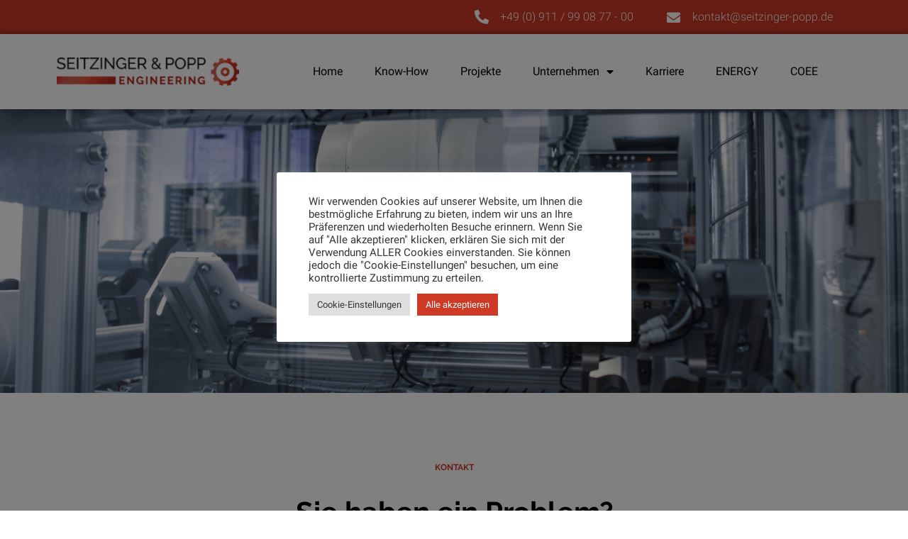

--- FILE ---
content_type: text/html; charset=UTF-8
request_url: https://seitzinger-popp.de/kontakt/
body_size: 17646
content:
<!doctype html>
<html lang="de">
<head>
<meta charset="UTF-8">
<meta name="viewport" content="width=device-width, initial-scale=1">
<link rel="profile" href="https://gmpg.org/xfn/11">
<meta name='robots' content='index, follow, max-image-preview:large, max-snippet:-1, max-video-preview:-1' />
<!-- This site is optimized with the Yoast SEO plugin v23.5 - https://yoast.com/wordpress/plugins/seo/ -->
<title>Kontakt - Seitzinger und Popp</title>
<link rel="canonical" href="https://seitzinger-popp.de/kontakt/" />
<meta property="og:locale" content="de_DE" />
<meta property="og:type" content="article" />
<meta property="og:title" content="Kontakt - Seitzinger und Popp" />
<meta property="og:description" content="KONTAKT Sie haben ein Problem? Wir finden die passende Lösung. Sie möchten eine neue, brilliante Idee umsetzen, wissen aber nicht wie? Oder brauchen Sie sofortigen und direkten Support an einer Anlage? Dann kontaktieren Sie uns &#8211; Wir erledigen das für Sie! Wir planen, konstruieren und fertigen mit unserem qualifizierten Team seit über 20 Jahren Sondermaschinen [&hellip;]" />
<meta property="og:url" content="https://seitzinger-popp.de/kontakt/" />
<meta property="og:site_name" content="Seitzinger und Popp" />
<meta property="article:modified_time" content="2022-01-24T11:55:42+00:00" />
<meta name="twitter:card" content="summary_large_image" />
<meta name="twitter:label1" content="Geschätzte Lesezeit" />
<meta name="twitter:data1" content="3 Minuten" />
<script type="application/ld+json" class="yoast-schema-graph">{"@context":"https://schema.org","@graph":[{"@type":"WebPage","@id":"https://seitzinger-popp.de/kontakt/","url":"https://seitzinger-popp.de/kontakt/","name":"Kontakt - Seitzinger und Popp","isPartOf":{"@id":"https://seitzinger-popp.de/#website"},"datePublished":"2022-01-24T10:13:38+00:00","dateModified":"2022-01-24T11:55:42+00:00","breadcrumb":{"@id":"https://seitzinger-popp.de/kontakt/#breadcrumb"},"inLanguage":"de","potentialAction":[{"@type":"ReadAction","target":["https://seitzinger-popp.de/kontakt/"]}]},{"@type":"BreadcrumbList","@id":"https://seitzinger-popp.de/kontakt/#breadcrumb","itemListElement":[{"@type":"ListItem","position":1,"name":"Startseite","item":"https://seitzinger-popp.de/"},{"@type":"ListItem","position":2,"name":"Kontakt"}]},{"@type":"WebSite","@id":"https://seitzinger-popp.de/#website","url":"https://seitzinger-popp.de/","name":"Seitzinger und Popp","description":"Sondermaschinenbau Nürnberg","potentialAction":[{"@type":"SearchAction","target":{"@type":"EntryPoint","urlTemplate":"https://seitzinger-popp.de/?s={search_term_string}"},"query-input":{"@type":"PropertyValueSpecification","valueRequired":true,"valueName":"search_term_string"}}],"inLanguage":"de"}]}</script>
<!-- / Yoast SEO plugin. -->
<link rel="alternate" type="application/rss+xml" title="Seitzinger und Popp &raquo; Feed" href="https://seitzinger-popp.de/feed/" />
<link rel="alternate" type="application/rss+xml" title="Seitzinger und Popp &raquo; Kommentar-Feed" href="https://seitzinger-popp.de/comments/feed/" />
<style id='classic-theme-styles-inline-css'>
/*! This file is auto-generated */
.wp-block-button__link{color:#fff;background-color:#32373c;border-radius:9999px;box-shadow:none;text-decoration:none;padding:calc(.667em + 2px) calc(1.333em + 2px);font-size:1.125em}.wp-block-file__button{background:#32373c;color:#fff;text-decoration:none}
</style>
<style id='global-styles-inline-css'>
body{--wp--preset--color--black: #000000;--wp--preset--color--cyan-bluish-gray: #abb8c3;--wp--preset--color--white: #ffffff;--wp--preset--color--pale-pink: #f78da7;--wp--preset--color--vivid-red: #cf2e2e;--wp--preset--color--luminous-vivid-orange: #ff6900;--wp--preset--color--luminous-vivid-amber: #fcb900;--wp--preset--color--light-green-cyan: #7bdcb5;--wp--preset--color--vivid-green-cyan: #00d084;--wp--preset--color--pale-cyan-blue: #8ed1fc;--wp--preset--color--vivid-cyan-blue: #0693e3;--wp--preset--color--vivid-purple: #9b51e0;--wp--preset--gradient--vivid-cyan-blue-to-vivid-purple: linear-gradient(135deg,rgba(6,147,227,1) 0%,rgb(155,81,224) 100%);--wp--preset--gradient--light-green-cyan-to-vivid-green-cyan: linear-gradient(135deg,rgb(122,220,180) 0%,rgb(0,208,130) 100%);--wp--preset--gradient--luminous-vivid-amber-to-luminous-vivid-orange: linear-gradient(135deg,rgba(252,185,0,1) 0%,rgba(255,105,0,1) 100%);--wp--preset--gradient--luminous-vivid-orange-to-vivid-red: linear-gradient(135deg,rgba(255,105,0,1) 0%,rgb(207,46,46) 100%);--wp--preset--gradient--very-light-gray-to-cyan-bluish-gray: linear-gradient(135deg,rgb(238,238,238) 0%,rgb(169,184,195) 100%);--wp--preset--gradient--cool-to-warm-spectrum: linear-gradient(135deg,rgb(74,234,220) 0%,rgb(151,120,209) 20%,rgb(207,42,186) 40%,rgb(238,44,130) 60%,rgb(251,105,98) 80%,rgb(254,248,76) 100%);--wp--preset--gradient--blush-light-purple: linear-gradient(135deg,rgb(255,206,236) 0%,rgb(152,150,240) 100%);--wp--preset--gradient--blush-bordeaux: linear-gradient(135deg,rgb(254,205,165) 0%,rgb(254,45,45) 50%,rgb(107,0,62) 100%);--wp--preset--gradient--luminous-dusk: linear-gradient(135deg,rgb(255,203,112) 0%,rgb(199,81,192) 50%,rgb(65,88,208) 100%);--wp--preset--gradient--pale-ocean: linear-gradient(135deg,rgb(255,245,203) 0%,rgb(182,227,212) 50%,rgb(51,167,181) 100%);--wp--preset--gradient--electric-grass: linear-gradient(135deg,rgb(202,248,128) 0%,rgb(113,206,126) 100%);--wp--preset--gradient--midnight: linear-gradient(135deg,rgb(2,3,129) 0%,rgb(40,116,252) 100%);--wp--preset--font-size--small: 13px;--wp--preset--font-size--medium: 20px;--wp--preset--font-size--large: 36px;--wp--preset--font-size--x-large: 42px;--wp--preset--spacing--20: 0.44rem;--wp--preset--spacing--30: 0.67rem;--wp--preset--spacing--40: 1rem;--wp--preset--spacing--50: 1.5rem;--wp--preset--spacing--60: 2.25rem;--wp--preset--spacing--70: 3.38rem;--wp--preset--spacing--80: 5.06rem;--wp--preset--shadow--natural: 6px 6px 9px rgba(0, 0, 0, 0.2);--wp--preset--shadow--deep: 12px 12px 50px rgba(0, 0, 0, 0.4);--wp--preset--shadow--sharp: 6px 6px 0px rgba(0, 0, 0, 0.2);--wp--preset--shadow--outlined: 6px 6px 0px -3px rgba(255, 255, 255, 1), 6px 6px rgba(0, 0, 0, 1);--wp--preset--shadow--crisp: 6px 6px 0px rgba(0, 0, 0, 1);}:where(.is-layout-flex){gap: 0.5em;}:where(.is-layout-grid){gap: 0.5em;}body .is-layout-flow > .alignleft{float: left;margin-inline-start: 0;margin-inline-end: 2em;}body .is-layout-flow > .alignright{float: right;margin-inline-start: 2em;margin-inline-end: 0;}body .is-layout-flow > .aligncenter{margin-left: auto !important;margin-right: auto !important;}body .is-layout-constrained > .alignleft{float: left;margin-inline-start: 0;margin-inline-end: 2em;}body .is-layout-constrained > .alignright{float: right;margin-inline-start: 2em;margin-inline-end: 0;}body .is-layout-constrained > .aligncenter{margin-left: auto !important;margin-right: auto !important;}body .is-layout-constrained > :where(:not(.alignleft):not(.alignright):not(.alignfull)){max-width: var(--wp--style--global--content-size);margin-left: auto !important;margin-right: auto !important;}body .is-layout-constrained > .alignwide{max-width: var(--wp--style--global--wide-size);}body .is-layout-flex{display: flex;}body .is-layout-flex{flex-wrap: wrap;align-items: center;}body .is-layout-flex > *{margin: 0;}body .is-layout-grid{display: grid;}body .is-layout-grid > *{margin: 0;}:where(.wp-block-columns.is-layout-flex){gap: 2em;}:where(.wp-block-columns.is-layout-grid){gap: 2em;}:where(.wp-block-post-template.is-layout-flex){gap: 1.25em;}:where(.wp-block-post-template.is-layout-grid){gap: 1.25em;}.has-black-color{color: var(--wp--preset--color--black) !important;}.has-cyan-bluish-gray-color{color: var(--wp--preset--color--cyan-bluish-gray) !important;}.has-white-color{color: var(--wp--preset--color--white) !important;}.has-pale-pink-color{color: var(--wp--preset--color--pale-pink) !important;}.has-vivid-red-color{color: var(--wp--preset--color--vivid-red) !important;}.has-luminous-vivid-orange-color{color: var(--wp--preset--color--luminous-vivid-orange) !important;}.has-luminous-vivid-amber-color{color: var(--wp--preset--color--luminous-vivid-amber) !important;}.has-light-green-cyan-color{color: var(--wp--preset--color--light-green-cyan) !important;}.has-vivid-green-cyan-color{color: var(--wp--preset--color--vivid-green-cyan) !important;}.has-pale-cyan-blue-color{color: var(--wp--preset--color--pale-cyan-blue) !important;}.has-vivid-cyan-blue-color{color: var(--wp--preset--color--vivid-cyan-blue) !important;}.has-vivid-purple-color{color: var(--wp--preset--color--vivid-purple) !important;}.has-black-background-color{background-color: var(--wp--preset--color--black) !important;}.has-cyan-bluish-gray-background-color{background-color: var(--wp--preset--color--cyan-bluish-gray) !important;}.has-white-background-color{background-color: var(--wp--preset--color--white) !important;}.has-pale-pink-background-color{background-color: var(--wp--preset--color--pale-pink) !important;}.has-vivid-red-background-color{background-color: var(--wp--preset--color--vivid-red) !important;}.has-luminous-vivid-orange-background-color{background-color: var(--wp--preset--color--luminous-vivid-orange) !important;}.has-luminous-vivid-amber-background-color{background-color: var(--wp--preset--color--luminous-vivid-amber) !important;}.has-light-green-cyan-background-color{background-color: var(--wp--preset--color--light-green-cyan) !important;}.has-vivid-green-cyan-background-color{background-color: var(--wp--preset--color--vivid-green-cyan) !important;}.has-pale-cyan-blue-background-color{background-color: var(--wp--preset--color--pale-cyan-blue) !important;}.has-vivid-cyan-blue-background-color{background-color: var(--wp--preset--color--vivid-cyan-blue) !important;}.has-vivid-purple-background-color{background-color: var(--wp--preset--color--vivid-purple) !important;}.has-black-border-color{border-color: var(--wp--preset--color--black) !important;}.has-cyan-bluish-gray-border-color{border-color: var(--wp--preset--color--cyan-bluish-gray) !important;}.has-white-border-color{border-color: var(--wp--preset--color--white) !important;}.has-pale-pink-border-color{border-color: var(--wp--preset--color--pale-pink) !important;}.has-vivid-red-border-color{border-color: var(--wp--preset--color--vivid-red) !important;}.has-luminous-vivid-orange-border-color{border-color: var(--wp--preset--color--luminous-vivid-orange) !important;}.has-luminous-vivid-amber-border-color{border-color: var(--wp--preset--color--luminous-vivid-amber) !important;}.has-light-green-cyan-border-color{border-color: var(--wp--preset--color--light-green-cyan) !important;}.has-vivid-green-cyan-border-color{border-color: var(--wp--preset--color--vivid-green-cyan) !important;}.has-pale-cyan-blue-border-color{border-color: var(--wp--preset--color--pale-cyan-blue) !important;}.has-vivid-cyan-blue-border-color{border-color: var(--wp--preset--color--vivid-cyan-blue) !important;}.has-vivid-purple-border-color{border-color: var(--wp--preset--color--vivid-purple) !important;}.has-vivid-cyan-blue-to-vivid-purple-gradient-background{background: var(--wp--preset--gradient--vivid-cyan-blue-to-vivid-purple) !important;}.has-light-green-cyan-to-vivid-green-cyan-gradient-background{background: var(--wp--preset--gradient--light-green-cyan-to-vivid-green-cyan) !important;}.has-luminous-vivid-amber-to-luminous-vivid-orange-gradient-background{background: var(--wp--preset--gradient--luminous-vivid-amber-to-luminous-vivid-orange) !important;}.has-luminous-vivid-orange-to-vivid-red-gradient-background{background: var(--wp--preset--gradient--luminous-vivid-orange-to-vivid-red) !important;}.has-very-light-gray-to-cyan-bluish-gray-gradient-background{background: var(--wp--preset--gradient--very-light-gray-to-cyan-bluish-gray) !important;}.has-cool-to-warm-spectrum-gradient-background{background: var(--wp--preset--gradient--cool-to-warm-spectrum) !important;}.has-blush-light-purple-gradient-background{background: var(--wp--preset--gradient--blush-light-purple) !important;}.has-blush-bordeaux-gradient-background{background: var(--wp--preset--gradient--blush-bordeaux) !important;}.has-luminous-dusk-gradient-background{background: var(--wp--preset--gradient--luminous-dusk) !important;}.has-pale-ocean-gradient-background{background: var(--wp--preset--gradient--pale-ocean) !important;}.has-electric-grass-gradient-background{background: var(--wp--preset--gradient--electric-grass) !important;}.has-midnight-gradient-background{background: var(--wp--preset--gradient--midnight) !important;}.has-small-font-size{font-size: var(--wp--preset--font-size--small) !important;}.has-medium-font-size{font-size: var(--wp--preset--font-size--medium) !important;}.has-large-font-size{font-size: var(--wp--preset--font-size--large) !important;}.has-x-large-font-size{font-size: var(--wp--preset--font-size--x-large) !important;}
.wp-block-navigation a:where(:not(.wp-element-button)){color: inherit;}
:where(.wp-block-post-template.is-layout-flex){gap: 1.25em;}:where(.wp-block-post-template.is-layout-grid){gap: 1.25em;}
:where(.wp-block-columns.is-layout-flex){gap: 2em;}:where(.wp-block-columns.is-layout-grid){gap: 2em;}
.wp-block-pullquote{font-size: 1.5em;line-height: 1.6;}
</style>
<!-- <link rel='stylesheet' id='cookie-law-info-css' href='https://seitzinger-popp.de/wp-content/plugins/cookie-law-info/legacy/public/css/cookie-law-info-public.css?ver=3.2.1' media='all' /> -->
<!-- <link rel='stylesheet' id='cookie-law-info-gdpr-css' href='https://seitzinger-popp.de/wp-content/plugins/cookie-law-info/legacy/public/css/cookie-law-info-gdpr.css?ver=3.2.1' media='all' /> -->
<!-- <link rel='stylesheet' id='hello-elementor-css' href='https://seitzinger-popp.de/wp-content/themes/hello-elementor/style.min.css?ver=3.0.1' media='all' /> -->
<!-- <link rel='stylesheet' id='hello-elementor-theme-style-css' href='https://seitzinger-popp.de/wp-content/themes/hello-elementor/theme.min.css?ver=3.0.1' media='all' /> -->
<!-- <link rel='stylesheet' id='hello-elementor-header-footer-css' href='https://seitzinger-popp.de/wp-content/themes/hello-elementor/header-footer.min.css?ver=3.0.1' media='all' /> -->
<!-- <link rel='stylesheet' id='elementor-frontend-css' href='https://seitzinger-popp.de/wp-content/plugins/elementor/assets/css/frontend-lite.min.css?ver=3.20.3' media='all' /> -->
<link rel="stylesheet" type="text/css" href="//seitzinger-popp.de/wp-content/cache/wpfc-minified/f1lmraaa/887et.css" media="all"/>
<link rel='stylesheet' id='elementor-post-14-css' href='https://seitzinger-popp.de/wp-content/uploads/elementor/css/post-14.css?ver=1711464151' media='all' />
<!-- <link rel='stylesheet' id='elementor-icons-css' href='https://seitzinger-popp.de/wp-content/plugins/elementor/assets/lib/eicons/css/elementor-icons.min.css?ver=5.29.0' media='all' /> -->
<!-- <link rel='stylesheet' id='swiper-css' href='https://seitzinger-popp.de/wp-content/plugins/elementor/assets/lib/swiper/v8/css/swiper.min.css?ver=8.4.5' media='all' /> -->
<!-- <link rel='stylesheet' id='elementor-pro-css' href='https://seitzinger-popp.de/wp-content/plugins/elementor-pro/assets/css/frontend-lite.min.css?ver=3.20.2' media='all' /> -->
<!-- <link rel='stylesheet' id='elementor-global-css' href='https://seitzinger-popp.de/wp-content/uploads/elementor/css/global.css?ver=1711464151' media='all' /> -->
<link rel="stylesheet" type="text/css" href="//seitzinger-popp.de/wp-content/cache/wpfc-minified/dsj1hbun/887et.css" media="all"/>
<link rel='stylesheet' id='elementor-post-2062-css' href='https://seitzinger-popp.de/wp-content/uploads/elementor/css/post-2062.css?ver=1711475559' media='all' />
<link rel='stylesheet' id='elementor-post-18-css' href='https://seitzinger-popp.de/wp-content/uploads/elementor/css/post-18.css?ver=1711464151' media='all' />
<link rel='stylesheet' id='elementor-post-23-css' href='https://seitzinger-popp.de/wp-content/uploads/elementor/css/post-23.css?ver=1711464152' media='all' />
<!-- <link rel='stylesheet' id='google-fonts-1-css' href='//seitzinger-popp.de/wp-content/uploads/sgf-css/font-507ccf452fbccdec08a9823d54dbcdcc.css' media='all' /> -->
<!-- <link rel='stylesheet' id='elementor-icons-shared-0-css' href='https://seitzinger-popp.de/wp-content/plugins/elementor/assets/lib/font-awesome/css/fontawesome.min.css?ver=5.15.3' media='all' /> -->
<!-- <link rel='stylesheet' id='elementor-icons-fa-solid-css' href='https://seitzinger-popp.de/wp-content/plugins/elementor/assets/lib/font-awesome/css/solid.min.css?ver=5.15.3' media='all' /> -->
<link rel="stylesheet" type="text/css" href="//seitzinger-popp.de/wp-content/cache/wpfc-minified/fqhclqbi/a7vc5.css" media="all"/>
<link rel="preconnect" href="https://fonts.gstatic.com/" crossorigin><script src='//seitzinger-popp.de/wp-content/cache/wpfc-minified/fi4vd0e0/887et.js' type="text/javascript"></script>
<!-- <script src="https://seitzinger-popp.de/wp-includes/js/jquery/jquery.min.js?ver=3.7.1" id="jquery-core-js"></script> -->
<!-- <script src="https://seitzinger-popp.de/wp-includes/js/jquery/jquery-migrate.min.js?ver=3.4.1" id="jquery-migrate-js"></script> -->
<script id="cookie-law-info-js-extra">
var Cli_Data = {"nn_cookie_ids":[],"cookielist":[],"non_necessary_cookies":[],"ccpaEnabled":"","ccpaRegionBased":"","ccpaBarEnabled":"","strictlyEnabled":["necessary","obligatoire"],"ccpaType":"gdpr","js_blocking":"1","custom_integration":"","triggerDomRefresh":"","secure_cookies":""};
var cli_cookiebar_settings = {"animate_speed_hide":"500","animate_speed_show":"500","background":"#FFF","border":"#b1a6a6c2","border_on":"","button_1_button_colour":"#cd3925","button_1_button_hover":"#a42e1e","button_1_link_colour":"#fff","button_1_as_button":"1","button_1_new_win":"","button_2_button_colour":"#333","button_2_button_hover":"#292929","button_2_link_colour":"#444","button_2_as_button":"","button_2_hidebar":"","button_3_button_colour":"#dedfe0","button_3_button_hover":"#b2b2b3","button_3_link_colour":"#333333","button_3_as_button":"1","button_3_new_win":"","button_4_button_colour":"#dedfe0","button_4_button_hover":"#b2b2b3","button_4_link_colour":"#333333","button_4_as_button":"1","button_7_button_colour":"#cd3925","button_7_button_hover":"#a42e1e","button_7_link_colour":"#fff","button_7_as_button":"1","button_7_new_win":"","font_family":"inherit","header_fix":"","notify_animate_hide":"1","notify_animate_show":"","notify_div_id":"#cookie-law-info-bar","notify_position_horizontal":"right","notify_position_vertical":"bottom","scroll_close":"","scroll_close_reload":"","accept_close_reload":"","reject_close_reload":"","showagain_tab":"","showagain_background":"#fff","showagain_border":"#000","showagain_div_id":"#cookie-law-info-again","showagain_x_position":"100px","text":"#333333","show_once_yn":"","show_once":"10000","logging_on":"","as_popup":"","popup_overlay":"1","bar_heading_text":"","cookie_bar_as":"popup","popup_showagain_position":"bottom-right","widget_position":"left"};
var log_object = {"ajax_url":"https:\/\/seitzinger-popp.de\/wp-admin\/admin-ajax.php"};
</script>
<script src='//seitzinger-popp.de/wp-content/cache/wpfc-minified/ottoifi/887et.js' type="text/javascript"></script>
<!-- <script src="https://seitzinger-popp.de/wp-content/plugins/cookie-law-info/legacy/public/js/cookie-law-info-public.js?ver=3.2.1" id="cookie-law-info-js"></script> -->
<link rel="https://api.w.org/" href="https://seitzinger-popp.de/wp-json/" /><link rel="alternate" type="application/json" href="https://seitzinger-popp.de/wp-json/wp/v2/pages/2062" /><link rel="EditURI" type="application/rsd+xml" title="RSD" href="https://seitzinger-popp.de/xmlrpc.php?rsd" />
<meta name="generator" content="WordPress 6.4.5" />
<link rel='shortlink' href='https://seitzinger-popp.de/?p=2062' />
<link rel="alternate" type="application/json+oembed" href="https://seitzinger-popp.de/wp-json/oembed/1.0/embed?url=https%3A%2F%2Fseitzinger-popp.de%2Fkontakt%2F" />
<link rel="alternate" type="text/xml+oembed" href="https://seitzinger-popp.de/wp-json/oembed/1.0/embed?url=https%3A%2F%2Fseitzinger-popp.de%2Fkontakt%2F&#038;format=xml" />
<meta name="generator" content="Elementor 3.20.3; features: e_optimized_assets_loading, e_optimized_css_loading, additional_custom_breakpoints, block_editor_assets_optimize, e_image_loading_optimization; settings: css_print_method-external, google_font-enabled, font_display-auto">
<link rel="icon" href="https://seitzinger-popp.de/wp-content/uploads/2021/12/cropped-Element-1-32x32.png" sizes="32x32" />
<link rel="icon" href="https://seitzinger-popp.de/wp-content/uploads/2021/12/cropped-Element-1-192x192.png" sizes="192x192" />
<link rel="apple-touch-icon" href="https://seitzinger-popp.de/wp-content/uploads/2021/12/cropped-Element-1-180x180.png" />
<meta name="msapplication-TileImage" content="https://seitzinger-popp.de/wp-content/uploads/2021/12/cropped-Element-1-270x270.png" />
<style id="wp-custom-css">
.elementor-testimonial__image img {
height: 400px !important;
width: 400px !important;
}
.elementor-testimonial__image {
height: 400px !important;
}
.elementor-testimonial__footer {
padding: 0px !important;
}
.elementor-testimonial__text {
padding-right: 20px;
padding-left: 20px;
}
.elementor-main-swiper { 
width: 100% !important;
}
.projekte a.elementor-post__read-more {
background-color: #CD3925 !important;
color: #fff !important;
padding: 5px;
display: inline-block;
margin-top: 15px
}
.elementor-tab-content a {
display: inline-block;
margin-top: 15px;
border: 1px solid #fff;
display: inline-block;
line-height: 1;
font-size: 15px;
padding: 12px 24px;
-webkit-border-radius: 3px;
border-radius: 3px;
color: #fff;
fill: #fff;
text-align: center;
-webkit-transition: all .3s;
-o-transition: all .3s;
transition: all .3s;
}
.elementor-tab-content a:hover {
background-color: #fff;
border: 1px solid #fff;
color: #000;
}
.search a {
color: #CD3925
}
.search .page-content {
min-height: 800px;
margin-bottom: 50px;
}
.search h1 {
color: #000;
font-weight: 600 !important;
margin-top: 30px;
margin-bottom: 30px;
}
.hilite {
background-color: #CD3925;
color: #fff;
padding: 5px;
}		</style>
</head>
<body class="page-template-default page page-id-2062 elementor-default elementor-kit-14 elementor-page elementor-page-2062">
<a class="skip-link screen-reader-text" href="#content">Zum Inhalt wechseln</a>
<div data-elementor-type="header" data-elementor-id="18" class="elementor elementor-18 elementor-location-header" data-elementor-post-type="elementor_library">
<section class="elementor-section elementor-top-section elementor-element elementor-element-8fa4024 elementor-section-full_width elementor-section-height-default elementor-section-height-default" data-id="8fa4024" data-element_type="section" data-settings="{&quot;background_background&quot;:&quot;classic&quot;}">
<div class="elementor-container elementor-column-gap-no">
<div class="elementor-column elementor-col-100 elementor-top-column elementor-element elementor-element-a4ff017" data-id="a4ff017" data-element_type="column">
<div class="elementor-widget-wrap elementor-element-populated">
<section class="elementor-section elementor-inner-section elementor-element elementor-element-c8f0cd8 elementor-section-boxed elementor-section-height-default elementor-section-height-default" data-id="c8f0cd8" data-element_type="section" data-settings="{&quot;sticky&quot;:&quot;top&quot;,&quot;sticky_on&quot;:[&quot;desktop&quot;,&quot;tablet&quot;,&quot;mobile&quot;],&quot;sticky_offset&quot;:0,&quot;sticky_effects_offset&quot;:0}">
<div class="elementor-container elementor-column-gap-default">
<div class="elementor-column elementor-col-33 elementor-inner-column elementor-element elementor-element-cb6ae1e" data-id="cb6ae1e" data-element_type="column">
<div class="elementor-widget-wrap">
</div>
</div>
<div class="elementor-column elementor-col-33 elementor-inner-column elementor-element elementor-element-6a546e1" data-id="6a546e1" data-element_type="column">
<div class="elementor-widget-wrap elementor-element-populated">
<div class="elementor-element elementor-element-cee909f elementor-align-center elementor-icon-list--layout-traditional elementor-list-item-link-full_width elementor-widget elementor-widget-icon-list" data-id="cee909f" data-element_type="widget" data-widget_type="icon-list.default">
<div class="elementor-widget-container">
<!-- <link rel="stylesheet" href="https://seitzinger-popp.de/wp-content/plugins/elementor/assets/css/widget-icon-list.min.css"> -->
<link rel="stylesheet" type="text/css" href="//seitzinger-popp.de/wp-content/cache/wpfc-minified/8j3r9o3y/887et.css" media="all"/>		<ul class="elementor-icon-list-items">
<li class="elementor-icon-list-item">
<a href="tel:+4991199087700">
<span class="elementor-icon-list-icon">
<i aria-hidden="true" class="fas fa-phone-alt"></i>						</span>
<span class="elementor-icon-list-text">+49 (0) 911 / 99 08 77 - 00</span>
</a>
</li>
</ul>
</div>
</div>
</div>
</div>
<div class="elementor-column elementor-col-33 elementor-inner-column elementor-element elementor-element-e38ed29" data-id="e38ed29" data-element_type="column">
<div class="elementor-widget-wrap elementor-element-populated">
<div class="elementor-element elementor-element-5c9fa99 elementor-align-center elementor-icon-list--layout-traditional elementor-list-item-link-full_width elementor-widget elementor-widget-icon-list" data-id="5c9fa99" data-element_type="widget" data-widget_type="icon-list.default">
<div class="elementor-widget-container">
<ul class="elementor-icon-list-items">
<li class="elementor-icon-list-item">
<a href="mailto:support@seitzinger-popp.de">
<span class="elementor-icon-list-icon">
<i aria-hidden="true" class="fas fa-envelope"></i>						</span>
<span class="elementor-icon-list-text">kontakt@seitzinger-popp.de</span>
</a>
</li>
</ul>
</div>
</div>
</div>
</div>
</div>
</section>
</div>
</div>
</div>
</section>
<section class="elementor-section elementor-top-section elementor-element elementor-element-0970b86 elementor-section-stretched elementor-section-boxed elementor-section-height-default elementor-section-height-default" data-id="0970b86" data-element_type="section" data-settings="{&quot;stretch_section&quot;:&quot;section-stretched&quot;,&quot;background_background&quot;:&quot;classic&quot;,&quot;sticky&quot;:&quot;top&quot;,&quot;sticky_effects_offset&quot;:1,&quot;sticky_on&quot;:[&quot;desktop&quot;,&quot;tablet&quot;,&quot;mobile&quot;],&quot;sticky_offset&quot;:0}">
<div class="elementor-container elementor-column-gap-no">
<div class="elementor-column elementor-col-100 elementor-top-column elementor-element elementor-element-2a180cb" data-id="2a180cb" data-element_type="column">
<div class="elementor-widget-wrap elementor-element-populated">
<section class="elementor-section elementor-inner-section elementor-element elementor-element-14cb17f elementor-section-boxed elementor-section-height-default elementor-section-height-default" data-id="14cb17f" data-element_type="section">
<div class="elementor-container elementor-column-gap-default">
<div class="elementor-column elementor-col-50 elementor-inner-column elementor-element elementor-element-db03b58" data-id="db03b58" data-element_type="column">
<div class="elementor-widget-wrap elementor-element-populated">
<div class="elementor-element elementor-element-6988b50 elementor-widget elementor-widget-image" data-id="6988b50" data-element_type="widget" data-widget_type="image.default">
<div class="elementor-widget-container">
<style>/*! elementor - v3.20.0 - 26-03-2024 */
.elementor-widget-image{text-align:center}.elementor-widget-image a{display:inline-block}.elementor-widget-image a img[src$=".svg"]{width:48px}.elementor-widget-image img{vertical-align:middle;display:inline-block}</style>											<a href="https://seitzinger-popp.de/">
<img width="317" height="49" src="https://seitzinger-popp.de/wp-content/uploads/2021/09/SP_Logo.png" class="attachment-medium_large size-medium_large wp-image-21" alt="" srcset="https://seitzinger-popp.de/wp-content/uploads/2021/09/SP_Logo.png 317w, https://seitzinger-popp.de/wp-content/uploads/2021/09/SP_Logo-300x46.png 300w" sizes="(max-width: 317px) 100vw, 317px" />								</a>
</div>
</div>
</div>
</div>
<div class="elementor-column elementor-col-50 elementor-inner-column elementor-element elementor-element-d058d08" data-id="d058d08" data-element_type="column">
<div class="elementor-widget-wrap elementor-element-populated">
<div class="elementor-element elementor-element-377ebf8 elementor-nav-menu--stretch elementor-nav-menu--dropdown-tablet elementor-nav-menu__text-align-aside elementor-nav-menu--toggle elementor-nav-menu--burger elementor-widget elementor-widget-nav-menu" data-id="377ebf8" data-element_type="widget" data-settings="{&quot;full_width&quot;:&quot;stretch&quot;,&quot;layout&quot;:&quot;horizontal&quot;,&quot;submenu_icon&quot;:{&quot;value&quot;:&quot;&lt;i class=\&quot;fas fa-caret-down\&quot;&gt;&lt;\/i&gt;&quot;,&quot;library&quot;:&quot;fa-solid&quot;},&quot;toggle&quot;:&quot;burger&quot;}" data-widget_type="nav-menu.default">
<div class="elementor-widget-container">
<!-- <link rel="stylesheet" href="https://seitzinger-popp.de/wp-content/plugins/elementor-pro/assets/css/widget-nav-menu.min.css"> -->
<link rel="stylesheet" type="text/css" href="//seitzinger-popp.de/wp-content/cache/wpfc-minified/6ke7z5xq/887et.css" media="all"/>			<nav class="elementor-nav-menu--main elementor-nav-menu__container elementor-nav-menu--layout-horizontal e--pointer-framed e--animation-corners">
<ul id="menu-1-377ebf8" class="elementor-nav-menu"><li class="menu-item menu-item-type-post_type menu-item-object-page menu-item-home menu-item-32"><a href="https://seitzinger-popp.de/" class="elementor-item">Home</a></li>
<li class="menu-item menu-item-type-post_type menu-item-object-page menu-item-90"><a href="https://seitzinger-popp.de/know-how/" class="elementor-item">Know-How</a></li>
<li class="menu-item menu-item-type-post_type menu-item-object-page menu-item-89"><a href="https://seitzinger-popp.de/projekte/" class="elementor-item">Projekte</a></li>
<li class="menu-item menu-item-type-custom menu-item-object-custom menu-item-has-children menu-item-2515"><a href="#" class="elementor-item elementor-item-anchor">Unternehmen</a>
<ul class="sub-menu elementor-nav-menu--dropdown">
<li class="menu-item menu-item-type-post_type menu-item-object-page menu-item-88"><a href="https://seitzinger-popp.de/unternehmen/" class="elementor-sub-item">Über Uns</a></li>
<li class="menu-item menu-item-type-post_type menu-item-object-page menu-item-2516"><a href="https://seitzinger-popp.de/news/" class="elementor-sub-item">News</a></li>
</ul>
</li>
<li class="menu-item menu-item-type-post_type menu-item-object-page menu-item-2058"><a href="https://seitzinger-popp.de/karriere/" class="elementor-item">Karriere</a></li>
<li class="menu-item menu-item-type-custom menu-item-object-custom menu-item-2396"><a target="_blank" rel="noopener" href="https://energy.seitzinger-popp.de/" class="elementor-item">ENERGY</a></li>
<li class="menu-item menu-item-type-post_type menu-item-object-page menu-item-1517"><a href="https://seitzinger-popp.de/coee/" class="elementor-item">COEE</a></li>
</ul>			</nav>
<div class="elementor-menu-toggle" role="button" tabindex="0" aria-label="Menu Toggle" aria-expanded="false">
<i aria-hidden="true" role="presentation" class="elementor-menu-toggle__icon--open eicon-menu-bar"></i><i aria-hidden="true" role="presentation" class="elementor-menu-toggle__icon--close eicon-close"></i>			<span class="elementor-screen-only">Menü</span>
</div>
<nav class="elementor-nav-menu--dropdown elementor-nav-menu__container" aria-hidden="true">
<ul id="menu-2-377ebf8" class="elementor-nav-menu"><li class="menu-item menu-item-type-post_type menu-item-object-page menu-item-home menu-item-32"><a href="https://seitzinger-popp.de/" class="elementor-item" tabindex="-1">Home</a></li>
<li class="menu-item menu-item-type-post_type menu-item-object-page menu-item-90"><a href="https://seitzinger-popp.de/know-how/" class="elementor-item" tabindex="-1">Know-How</a></li>
<li class="menu-item menu-item-type-post_type menu-item-object-page menu-item-89"><a href="https://seitzinger-popp.de/projekte/" class="elementor-item" tabindex="-1">Projekte</a></li>
<li class="menu-item menu-item-type-custom menu-item-object-custom menu-item-has-children menu-item-2515"><a href="#" class="elementor-item elementor-item-anchor" tabindex="-1">Unternehmen</a>
<ul class="sub-menu elementor-nav-menu--dropdown">
<li class="menu-item menu-item-type-post_type menu-item-object-page menu-item-88"><a href="https://seitzinger-popp.de/unternehmen/" class="elementor-sub-item" tabindex="-1">Über Uns</a></li>
<li class="menu-item menu-item-type-post_type menu-item-object-page menu-item-2516"><a href="https://seitzinger-popp.de/news/" class="elementor-sub-item" tabindex="-1">News</a></li>
</ul>
</li>
<li class="menu-item menu-item-type-post_type menu-item-object-page menu-item-2058"><a href="https://seitzinger-popp.de/karriere/" class="elementor-item" tabindex="-1">Karriere</a></li>
<li class="menu-item menu-item-type-custom menu-item-object-custom menu-item-2396"><a target="_blank" rel="noopener" href="https://energy.seitzinger-popp.de/" class="elementor-item" tabindex="-1">ENERGY</a></li>
<li class="menu-item menu-item-type-post_type menu-item-object-page menu-item-1517"><a href="https://seitzinger-popp.de/coee/" class="elementor-item" tabindex="-1">COEE</a></li>
</ul>			</nav>
</div>
</div>
</div>
</div>
</div>
</section>
</div>
</div>
</div>
</section>
</div>
<main id="content" class="site-main post-2062 page type-page status-publish hentry">
<div class="page-content">
<div data-elementor-type="wp-page" data-elementor-id="2062" class="elementor elementor-2062" data-elementor-post-type="page">
<section class="elementor-section elementor-top-section elementor-element elementor-element-05e8fce elementor-section-height-min-height elementor-section-items-bottom elementor-section-stretched elementor-section-boxed elementor-section-height-default" data-id="05e8fce" data-element_type="section" data-settings="{&quot;stretch_section&quot;:&quot;section-stretched&quot;,&quot;background_background&quot;:&quot;classic&quot;}">
<div class="elementor-container elementor-column-gap-default">
<div class="elementor-column elementor-col-100 elementor-top-column elementor-element elementor-element-ad52238" data-id="ad52238" data-element_type="column">
<div class="elementor-widget-wrap">
</div>
</div>
</div>
</section>
<section class="elementor-section elementor-top-section elementor-element elementor-element-cc1d21b elementor-section-boxed elementor-section-height-default elementor-section-height-default" data-id="cc1d21b" data-element_type="section">
<div class="elementor-container elementor-column-gap-default">
<div class="elementor-column elementor-col-100 elementor-top-column elementor-element elementor-element-cb28a79" data-id="cb28a79" data-element_type="column">
<div class="elementor-widget-wrap elementor-element-populated">
<div class="elementor-element elementor-element-e390f3c elementor-widget elementor-widget-menu-anchor" data-id="e390f3c" data-element_type="widget" data-widget_type="menu-anchor.default">
<div class="elementor-widget-container">
<style>/*! elementor - v3.20.0 - 26-03-2024 */
body.elementor-page .elementor-widget-menu-anchor{margin-bottom:0}</style>		<div id="mechanik" class="elementor-menu-anchor"></div>
</div>
</div>
</div>
</div>
</div>
</section>
<section class="elementor-section elementor-top-section elementor-element elementor-element-c005553 elementor-section-boxed elementor-section-height-default elementor-section-height-default elementor-invisible" data-id="c005553" data-element_type="section" data-settings="{&quot;animation&quot;:&quot;fadeIn&quot;}">
<div class="elementor-container elementor-column-gap-default">
<div class="elementor-column elementor-col-100 elementor-top-column elementor-element elementor-element-24ec11f" data-id="24ec11f" data-element_type="column">
<div class="elementor-widget-wrap elementor-element-populated">
<div class="elementor-element elementor-element-72983f2 elementor-widget elementor-widget-heading" data-id="72983f2" data-element_type="widget" data-widget_type="heading.default">
<div class="elementor-widget-container">
<style>/*! elementor - v3.20.0 - 26-03-2024 */
.elementor-heading-title{padding:0;margin:0;line-height:1}.elementor-widget-heading .elementor-heading-title[class*=elementor-size-]>a{color:inherit;font-size:inherit;line-height:inherit}.elementor-widget-heading .elementor-heading-title.elementor-size-small{font-size:15px}.elementor-widget-heading .elementor-heading-title.elementor-size-medium{font-size:19px}.elementor-widget-heading .elementor-heading-title.elementor-size-large{font-size:29px}.elementor-widget-heading .elementor-heading-title.elementor-size-xl{font-size:39px}.elementor-widget-heading .elementor-heading-title.elementor-size-xxl{font-size:59px}</style><span class="elementor-heading-title elementor-size-default">KONTAKT</span>		</div>
</div>
<div class="elementor-element elementor-element-ef711b7 elementor-widget elementor-widget-heading" data-id="ef711b7" data-element_type="widget" data-widget_type="heading.default">
<div class="elementor-widget-container">
<h1 class="elementor-heading-title elementor-size-default">Sie haben ein Problem? <br>
Wir finden die passende Lösung.</h1>		</div>
</div>
<div class="elementor-element elementor-element-03afaac elementor-widget elementor-widget-text-editor" data-id="03afaac" data-element_type="widget" data-widget_type="text-editor.default">
<div class="elementor-widget-container">
<style>/*! elementor - v3.20.0 - 26-03-2024 */
.elementor-widget-text-editor.elementor-drop-cap-view-stacked .elementor-drop-cap{background-color:#69727d;color:#fff}.elementor-widget-text-editor.elementor-drop-cap-view-framed .elementor-drop-cap{color:#69727d;border:3px solid;background-color:transparent}.elementor-widget-text-editor:not(.elementor-drop-cap-view-default) .elementor-drop-cap{margin-top:8px}.elementor-widget-text-editor:not(.elementor-drop-cap-view-default) .elementor-drop-cap-letter{width:1em;height:1em}.elementor-widget-text-editor .elementor-drop-cap{float:left;text-align:center;line-height:1;font-size:50px}.elementor-widget-text-editor .elementor-drop-cap-letter{display:inline-block}</style>				<p>Sie möchten eine neue, brilliante Idee umsetzen, wissen aber nicht wie? Oder brauchen Sie sofortigen und direkten Support an einer Anlage? Dann kontaktieren Sie uns &#8211; <strong>Wir erledigen das für Sie!</strong></p><p>Wir planen, konstruieren und fertigen mit unserem qualifizierten Team seit über 20 Jahren Sondermaschinen für die unterschiedlichsten Industriebranchen. Von dem klassischen Maschinenbau über die individuelle Softwareentwicklung bis zur Mechanik. Wir können Ihre Wünsche komplett inhouse umsetzen und garantieren dadurch eine hohe Qualität.</p>						</div>
</div>
<section class="elementor-section elementor-inner-section elementor-element elementor-element-724d48b9 elementor-section-boxed elementor-section-height-default elementor-section-height-default" data-id="724d48b9" data-element_type="section">
<div class="elementor-container elementor-column-gap-default">
<div class="elementor-column elementor-col-33 elementor-inner-column elementor-element elementor-element-65e1911e" data-id="65e1911e" data-element_type="column">
<div class="elementor-widget-wrap elementor-element-populated">
<div class="elementor-element elementor-element-27b5c6a5 elementor-align-left elementor-icon-list--layout-traditional elementor-list-item-link-full_width elementor-widget elementor-widget-icon-list" data-id="27b5c6a5" data-element_type="widget" data-widget_type="icon-list.default">
<div class="elementor-widget-container">
<ul class="elementor-icon-list-items">
<li class="elementor-icon-list-item">
<a href="https://g.page/sup-maschinenbau?share" target="_blank">
<span class="elementor-icon-list-icon">
<i aria-hidden="true" class="fas fa-map-marker-alt"></i>						</span>
<span class="elementor-icon-list-text">Schießplatzstraße 38a <br>90469 Nürnberg</span>
</a>
</li>
</ul>
</div>
</div>
</div>
</div>
<div class="elementor-column elementor-col-33 elementor-inner-column elementor-element elementor-element-0c9ea0c" data-id="0c9ea0c" data-element_type="column">
<div class="elementor-widget-wrap elementor-element-populated">
<div class="elementor-element elementor-element-777dd8b elementor-align-left elementor-icon-list--layout-traditional elementor-list-item-link-full_width elementor-widget elementor-widget-icon-list" data-id="777dd8b" data-element_type="widget" data-widget_type="icon-list.default">
<div class="elementor-widget-container">
<ul class="elementor-icon-list-items">
<li class="elementor-icon-list-item">
<a href="tel:+4991199087700">
<span class="elementor-icon-list-icon">
<i aria-hidden="true" class="fas fa-phone-alt"></i>						</span>
<span class="elementor-icon-list-text">+49 (0) 911 / 99 08 77 - 00</span>
</a>
</li>
</ul>
</div>
</div>
</div>
</div>
<div class="elementor-column elementor-col-33 elementor-inner-column elementor-element elementor-element-42083fce" data-id="42083fce" data-element_type="column">
<div class="elementor-widget-wrap elementor-element-populated">
<div class="elementor-element elementor-element-742977dd elementor-align-left elementor-icon-list--layout-traditional elementor-list-item-link-full_width elementor-widget elementor-widget-icon-list" data-id="742977dd" data-element_type="widget" data-widget_type="icon-list.default">
<div class="elementor-widget-container">
<ul class="elementor-icon-list-items">
<li class="elementor-icon-list-item">
<a href="mailto:kontakt@seitzinger-popp.de">
<span class="elementor-icon-list-icon">
<i aria-hidden="true" class="fas fa-envelope"></i>						</span>
<span class="elementor-icon-list-text">kontakt@seitzinger-popp.de</span>
</a>
</li>
</ul>
</div>
</div>
</div>
</div>
</div>
</section>
</div>
</div>
</div>
</section>
<section class="elementor-section elementor-top-section elementor-element elementor-element-77e359a elementor-section-stretched elementor-section-full_width elementor-section-height-default elementor-section-height-default" data-id="77e359a" data-element_type="section" data-settings="{&quot;stretch_section&quot;:&quot;section-stretched&quot;,&quot;background_background&quot;:&quot;classic&quot;}">
<div class="elementor-container elementor-column-gap-default">
<div class="elementor-column elementor-col-100 elementor-top-column elementor-element elementor-element-42fcf101" data-id="42fcf101" data-element_type="column">
<div class="elementor-widget-wrap elementor-element-populated">
<section class="elementor-section elementor-inner-section elementor-element elementor-element-60584c4 elementor-section-content-middle elementor-section-boxed elementor-section-height-default elementor-section-height-default" data-id="60584c4" data-element_type="section">
<div class="elementor-container elementor-column-gap-default">
<div class="elementor-column elementor-col-50 elementor-inner-column elementor-element elementor-element-6cb56cd" data-id="6cb56cd" data-element_type="column">
<div class="elementor-widget-wrap elementor-element-populated">
<div class="elementor-element elementor-element-70caf51c elementor-widget elementor-widget-text-editor" data-id="70caf51c" data-element_type="widget" data-widget_type="text-editor.default">
<div class="elementor-widget-container">
<p>SIE BENÖTIGEN EINEN DIREKTEN ANSPRECHPARTNER?</p>						</div>
</div>
</div>
</div>
<div class="elementor-column elementor-col-50 elementor-inner-column elementor-element elementor-element-8cf7230" data-id="8cf7230" data-element_type="column">
<div class="elementor-widget-wrap elementor-element-populated">
<div class="elementor-element elementor-element-3eeadd08 elementor-widget elementor-widget-button" data-id="3eeadd08" data-element_type="widget" data-widget_type="button.default">
<div class="elementor-widget-container">
<div class="elementor-button-wrapper">
<a class="elementor-button elementor-button-link elementor-size-sm" href="https://seitzinger-popp.de/unternehmen/#ansprechpartner">
<span class="elementor-button-content-wrapper">
<span class="elementor-button-text">ANSPRECHPARTNER</span>
</span>
</a>
</div>
</div>
</div>
</div>
</div>
</div>
</section>
</div>
</div>
</div>
</section>
<section class="elementor-section elementor-top-section elementor-element elementor-element-c6b65d7 elementor-section-boxed elementor-section-height-default elementor-section-height-default" data-id="c6b65d7" data-element_type="section">
<div class="elementor-container elementor-column-gap-default">
<div class="elementor-column elementor-col-100 elementor-top-column elementor-element elementor-element-0a960a6" data-id="0a960a6" data-element_type="column">
<div class="elementor-widget-wrap elementor-element-populated">
<div class="elementor-element elementor-element-4513316 elementor-widget elementor-widget-heading" data-id="4513316" data-element_type="widget" data-widget_type="heading.default">
<div class="elementor-widget-container">
<span class="elementor-heading-title elementor-size-default">Es gibt viele Gründe</span>		</div>
</div>
<div class="elementor-element elementor-element-bc61c5e elementor-widget elementor-widget-heading" data-id="bc61c5e" data-element_type="widget" data-widget_type="heading.default">
<div class="elementor-widget-container">
<h2 class="elementor-heading-title elementor-size-default">Zusammenarbeit mit Seitzinger & Popp</h2>		</div>
</div>
<div class="elementor-element elementor-element-5a6f1d4 elementor--h-position-center elementor--v-position-middle elementor-arrows-position-inside elementor-pagination-position-inside elementor-widget elementor-widget-slides" data-id="5a6f1d4" data-element_type="widget" data-settings="{&quot;navigation&quot;:&quot;both&quot;,&quot;autoplay&quot;:&quot;yes&quot;,&quot;pause_on_hover&quot;:&quot;yes&quot;,&quot;pause_on_interaction&quot;:&quot;yes&quot;,&quot;autoplay_speed&quot;:5000,&quot;infinite&quot;:&quot;yes&quot;,&quot;transition&quot;:&quot;slide&quot;,&quot;transition_speed&quot;:500}" data-widget_type="slides.default">
<div class="elementor-widget-container">
<style>/*! elementor-pro - v3.20.0 - 26-03-2024 */
.elementor-slides .swiper-slide-bg{background-size:cover;background-position:50%;background-repeat:no-repeat;min-width:100%;min-height:100%}.elementor-slides .swiper-slide-inner{background-repeat:no-repeat;background-position:50%;position:absolute;top:0;left:0;bottom:0;right:0;padding:50px;margin:auto}.elementor-slides .swiper-slide-inner,.elementor-slides .swiper-slide-inner:hover{color:#fff;display:flex}.elementor-slides .swiper-slide-inner .elementor-background-overlay{position:absolute;z-index:0;top:0;bottom:0;left:0;right:0}.elementor-slides .swiper-slide-inner .elementor-slide-content{position:relative;z-index:1;width:100%}.elementor-slides .swiper-slide-inner .elementor-slide-heading{font-size:35px;font-weight:700;line-height:1}.elementor-slides .swiper-slide-inner .elementor-slide-description{font-size:17px;line-height:1.4}.elementor-slides .swiper-slide-inner .elementor-slide-description:not(:last-child),.elementor-slides .swiper-slide-inner .elementor-slide-heading:not(:last-child){margin-bottom:30px}.elementor-slides .swiper-slide-inner .elementor-slide-button{border:2px solid #fff;color:#fff;background:transparent;display:inline-block}.elementor-slides .swiper-slide-inner .elementor-slide-button,.elementor-slides .swiper-slide-inner .elementor-slide-button:hover{background:transparent;color:inherit;text-decoration:none}.elementor--v-position-top .swiper-slide-inner{align-items:flex-start}.elementor--v-position-bottom .swiper-slide-inner{align-items:flex-end}.elementor--v-position-middle .swiper-slide-inner{align-items:center}.elementor--h-position-left .swiper-slide-inner{justify-content:flex-start}.elementor--h-position-right .swiper-slide-inner{justify-content:flex-end}.elementor--h-position-center .swiper-slide-inner{justify-content:center}body.rtl .elementor-widget-slides .elementor-swiper-button-next{left:10px;right:auto}body.rtl .elementor-widget-slides .elementor-swiper-button-prev{right:10px;left:auto}.elementor-slides-wrapper div:not(.swiper-slide)>.swiper-slide-inner{display:none}@media (max-width:767px){.elementor-slides .swiper-slide-inner{padding:30px}.elementor-slides .swiper-slide-inner .elementor-slide-heading{font-size:23px;line-height:1;margin-bottom:15px}.elementor-slides .swiper-slide-inner .elementor-slide-description{font-size:13px;line-height:1.4;margin-bottom:15px}}</style>		<div class="elementor-swiper">
<div class="elementor-slides-wrapper elementor-main-swiper swiper" dir="ltr" data-animation="fadeInUp">
<div class="swiper-wrapper elementor-slides">
<div class="elementor-repeater-item-5b7db39 swiper-slide"><div class="swiper-slide-bg" role="img"></div><div class="elementor-background-overlay"></div><div class="swiper-slide-inner" ><div class="swiper-slide-contents"><div class="elementor-slide-heading">Langjährige Erfahrung</div><div class="elementor-slide-description">Team bedeutet für uns, Hand in Hand zu arbeiten und Ideen umzusetzen. Dazu gehört auch, um die Ecke zu denken. 
In mehr als 20 Jahren sind es die neuen, spannenden Herausforderungen die uns brennen lassen und genau das macht unsere Arbeitsweise aus.</div></div></div></div><div class="elementor-repeater-item-65c442f swiper-slide"><div class="swiper-slide-bg" role="img"></div><div class="elementor-background-overlay"></div><div class="swiper-slide-inner" ><div class="swiper-slide-contents"><div class="elementor-slide-heading">Tolles Team</div><div class="elementor-slide-description">Jeder von uns ist voll dabei, wenn es um die Entwicklung neuer Lösungen geht, wenn innovative Ideen umgesetzt werden und 
wir etwas Neues erschaffen. Und natürlich, wenn am Ende der Kunde zufrieden mit dem Ergebnis unserer Arbeit ist. </div></div></div></div><div class="elementor-repeater-item-15de785 swiper-slide"><div class="swiper-slide-bg" role="img"></div><div class="elementor-background-overlay"></div><div class="swiper-slide-inner" ><div class="swiper-slide-contents"><div class="elementor-slide-heading">Von Anfang bis Ende dabei</div><div class="elementor-slide-description">Die Abnahme der Anlage ist nicht das Ende unserer Serviceleistung. Wir sind auch weiterhin Begleiter für unsere Kunden. 
Es interessiert uns natürlich, wie sich unsere Entwicklungen in der Praxis bewähren. Wir überzeugen auch Sie gerne von unserem KnowHow.</div></div></div></div>				</div>
<div class="swiper-pagination"></div>
<div class="elementor-swiper-button elementor-swiper-button-prev" role="button" tabindex="0">
<i aria-hidden="true" class="eicon-chevron-left"></i>							<span class="elementor-screen-only">Previous slide</span>
</div>
<div class="elementor-swiper-button elementor-swiper-button-next" role="button" tabindex="0">
<i aria-hidden="true" class="eicon-chevron-right"></i>							<span class="elementor-screen-only">Next slide</span>
</div>
</div>
</div>
</div>
</div>
</div>
</div>
</div>
</section>
</div>
<div class="post-tags">
</div>
</div>
</main>
		<div data-elementor-type="footer" data-elementor-id="23" class="elementor elementor-23 elementor-location-footer" data-elementor-post-type="elementor_library">
<section class="elementor-section elementor-top-section elementor-element elementor-element-7c16c7b elementor-section-stretched elementor-section-boxed elementor-section-height-default elementor-section-height-default" data-id="7c16c7b" data-element_type="section" data-settings="{&quot;stretch_section&quot;:&quot;section-stretched&quot;,&quot;background_background&quot;:&quot;classic&quot;}">
<div class="elementor-container elementor-column-gap-default">
<div class="elementor-column elementor-col-100 elementor-top-column elementor-element elementor-element-ad12b64" data-id="ad12b64" data-element_type="column">
<div class="elementor-widget-wrap elementor-element-populated">
<section class="elementor-section elementor-inner-section elementor-element elementor-element-9c4a466 elementor-section-boxed elementor-section-height-default elementor-section-height-default" data-id="9c4a466" data-element_type="section">
<div class="elementor-container elementor-column-gap-default">
<div class="elementor-column elementor-col-33 elementor-inner-column elementor-element elementor-element-ebe5e4f" data-id="ebe5e4f" data-element_type="column">
<div class="elementor-widget-wrap elementor-element-populated">
<div class="elementor-element elementor-element-0c77c98 elementor-widget elementor-widget-image" data-id="0c77c98" data-element_type="widget" data-widget_type="image.default">
<div class="elementor-widget-container">
<img width="343" height="50" src="https://seitzinger-popp.de/wp-content/uploads/2021/09/Gruppe-488.png" class="attachment-full size-full wp-image-24" alt="" srcset="https://seitzinger-popp.de/wp-content/uploads/2021/09/Gruppe-488.png 343w, https://seitzinger-popp.de/wp-content/uploads/2021/09/Gruppe-488-300x44.png 300w" sizes="(max-width: 343px) 100vw, 343px" />													</div>
</div>
</div>
</div>
<div class="elementor-column elementor-col-33 elementor-inner-column elementor-element elementor-element-9730ffc" data-id="9730ffc" data-element_type="column">
<div class="elementor-widget-wrap elementor-element-populated">
<div class="elementor-element elementor-element-0e283ad elementor-widget elementor-widget-text-editor" data-id="0e283ad" data-element_type="widget" data-widget_type="text-editor.default">
<div class="elementor-widget-container">
<p><b>Seitzinger &amp; Popp GmbH</b><br />Schießplatzstr. 38a<br />90469 Nürnberg, Germany</p><p> </p><p><strong>Telefon</strong> <a href="tel:+4991199087700">+49 (0) 911 / 99 08 77 &#8211; 00</a><br /><strong>Mail</strong> <a href="mailto:kontakt@seitzinger-popp.de">kontakt@seitzinger-popp.de</a></p>						</div>
</div>
</div>
</div>
<div class="elementor-column elementor-col-33 elementor-inner-column elementor-element elementor-element-3c5297f" data-id="3c5297f" data-element_type="column">
<div class="elementor-widget-wrap elementor-element-populated">
<div class="elementor-element elementor-element-837bde3 elementor-nav-menu--dropdown-tablet elementor-nav-menu__text-align-aside elementor-nav-menu--toggle elementor-nav-menu--burger elementor-widget elementor-widget-nav-menu" data-id="837bde3" data-element_type="widget" data-settings="{&quot;layout&quot;:&quot;vertical&quot;,&quot;submenu_icon&quot;:{&quot;value&quot;:&quot;&lt;i class=\&quot;fas fa-caret-down\&quot;&gt;&lt;\/i&gt;&quot;,&quot;library&quot;:&quot;fa-solid&quot;},&quot;toggle&quot;:&quot;burger&quot;}" data-widget_type="nav-menu.default">
<div class="elementor-widget-container">
<nav class="elementor-nav-menu--main elementor-nav-menu__container elementor-nav-menu--layout-vertical e--pointer-none">
<ul id="menu-1-837bde3" class="elementor-nav-menu sm-vertical"><li class="menu-item menu-item-type-post_type menu-item-object-page current-menu-item page_item page-item-2062 current_page_item menu-item-2131"><a href="https://seitzinger-popp.de/kontakt/" aria-current="page" class="elementor-item elementor-item-active">Kontakt</a></li>
<li class="menu-item menu-item-type-custom menu-item-object-custom menu-item-1242"><a href="https://seitzinger-popp.de/downloads/" class="elementor-item">Downloads</a></li>
<li class="menu-item menu-item-type-post_type menu-item-object-page menu-item-2057"><a href="https://seitzinger-popp.de/karriere/" class="elementor-item">Karriere</a></li>
<li class="menu-item menu-item-type-custom menu-item-object-custom menu-item-1243"><a href="mailto:support@seitzinger-popp.de" class="elementor-item">Support</a></li>
<li class="menu-item menu-item-type-custom menu-item-object-custom menu-item-2420"><a href="https://energy.seitzinger-popp.de" class="elementor-item">ENERGY</a></li>
<li class="menu-item menu-item-type-post_type menu-item-object-page menu-item-1259"><a href="https://seitzinger-popp.de/impressum/" class="elementor-item">Impressum</a></li>
<li class="menu-item menu-item-type-post_type menu-item-object-page menu-item-1260"><a href="https://seitzinger-popp.de/datenschutz/" class="elementor-item">Datenschutz</a></li>
</ul>			</nav>
<div class="elementor-menu-toggle" role="button" tabindex="0" aria-label="Menu Toggle" aria-expanded="false">
<i aria-hidden="true" role="presentation" class="elementor-menu-toggle__icon--open eicon-menu-bar"></i><i aria-hidden="true" role="presentation" class="elementor-menu-toggle__icon--close eicon-close"></i>			<span class="elementor-screen-only">Menü</span>
</div>
<nav class="elementor-nav-menu--dropdown elementor-nav-menu__container" aria-hidden="true">
<ul id="menu-2-837bde3" class="elementor-nav-menu sm-vertical"><li class="menu-item menu-item-type-post_type menu-item-object-page current-menu-item page_item page-item-2062 current_page_item menu-item-2131"><a href="https://seitzinger-popp.de/kontakt/" aria-current="page" class="elementor-item elementor-item-active" tabindex="-1">Kontakt</a></li>
<li class="menu-item menu-item-type-custom menu-item-object-custom menu-item-1242"><a href="https://seitzinger-popp.de/downloads/" class="elementor-item" tabindex="-1">Downloads</a></li>
<li class="menu-item menu-item-type-post_type menu-item-object-page menu-item-2057"><a href="https://seitzinger-popp.de/karriere/" class="elementor-item" tabindex="-1">Karriere</a></li>
<li class="menu-item menu-item-type-custom menu-item-object-custom menu-item-1243"><a href="mailto:support@seitzinger-popp.de" class="elementor-item" tabindex="-1">Support</a></li>
<li class="menu-item menu-item-type-custom menu-item-object-custom menu-item-2420"><a href="https://energy.seitzinger-popp.de" class="elementor-item" tabindex="-1">ENERGY</a></li>
<li class="menu-item menu-item-type-post_type menu-item-object-page menu-item-1259"><a href="https://seitzinger-popp.de/impressum/" class="elementor-item" tabindex="-1">Impressum</a></li>
<li class="menu-item menu-item-type-post_type menu-item-object-page menu-item-1260"><a href="https://seitzinger-popp.de/datenschutz/" class="elementor-item" tabindex="-1">Datenschutz</a></li>
</ul>			</nav>
</div>
</div>
</div>
</div>
</div>
</section>
</div>
</div>
</div>
</section>
<section class="elementor-section elementor-top-section elementor-element elementor-element-3a9affb elementor-section-stretched elementor-section-boxed elementor-section-height-default elementor-section-height-default" data-id="3a9affb" data-element_type="section" data-settings="{&quot;stretch_section&quot;:&quot;section-stretched&quot;,&quot;background_background&quot;:&quot;classic&quot;}">
<div class="elementor-container elementor-column-gap-default">
<div class="elementor-column elementor-col-100 elementor-top-column elementor-element elementor-element-ae55528" data-id="ae55528" data-element_type="column">
<div class="elementor-widget-wrap elementor-element-populated">
<div class="elementor-element elementor-element-7c6762a elementor-widget elementor-widget-text-editor" data-id="7c6762a" data-element_type="widget" data-widget_type="text-editor.default">
<div class="elementor-widget-container">
<p>Copyright © 2021 Seitzinger &amp; Popp GmbH &#8211; Schießplatzstr. 38a &#8211; 90469 Nürnberg &#8211; Tel. 0911 / 99 08 77 00</p>						</div>
</div>
</div>
</div>
</div>
</section>
</div>
<!--googleoff: all--><div id="cookie-law-info-bar" data-nosnippet="true"><span><div class="cli-bar-container cli-style-v2"><div class="cli-bar-message">Wir verwenden Cookies auf unserer Website, um Ihnen die bestmögliche Erfahrung zu bieten, indem wir uns an Ihre Präferenzen und wiederholten Besuche erinnern. Wenn Sie auf "Alle akzeptieren" klicken, erklären Sie sich mit der Verwendung ALLER Cookies einverstanden. Sie können jedoch die "Cookie-Einstellungen" besuchen, um eine kontrollierte Zustimmung zu erteilen.</div><div class="cli-bar-btn_container"><a role='button' class="medium cli-plugin-button cli-plugin-main-button cli_settings_button" style="margin:0px 5px 0px 0px">Cookie-Einstellungen</a><a id="wt-cli-accept-all-btn" role='button' data-cli_action="accept_all" class="wt-cli-element medium cli-plugin-button wt-cli-accept-all-btn cookie_action_close_header cli_action_button">Alle akzeptieren</a></div></div></span></div><div id="cookie-law-info-again" data-nosnippet="true"><span id="cookie_hdr_showagain">Manage consent</span></div><div class="cli-modal" data-nosnippet="true" id="cliSettingsPopup" tabindex="-1" role="dialog" aria-labelledby="cliSettingsPopup" aria-hidden="true">
<div class="cli-modal-dialog" role="document">
<div class="cli-modal-content cli-bar-popup">
<button type="button" class="cli-modal-close" id="cliModalClose">
<svg class="" viewBox="0 0 24 24"><path d="M19 6.41l-1.41-1.41-5.59 5.59-5.59-5.59-1.41 1.41 5.59 5.59-5.59 5.59 1.41 1.41 5.59-5.59 5.59 5.59 1.41-1.41-5.59-5.59z"></path><path d="M0 0h24v24h-24z" fill="none"></path></svg>
<span class="wt-cli-sr-only">Schließen</span>
</button>
<div class="cli-modal-body">
<div class="cli-container-fluid cli-tab-container">
<div class="cli-row">
<div class="cli-col-12 cli-align-items-stretch cli-px-0">
<div class="cli-privacy-overview">
<h4>Privacy Overview</h4>				<div class="cli-privacy-content">
<div class="cli-privacy-content-text">This website uses cookies to improve your experience while you navigate through the website. Out of these, the cookies that are categorized as necessary are stored on your browser as they are essential for the working of basic functionalities of the website. We also use third-party cookies that help us analyze and understand how you use this website. These cookies will be stored in your browser only with your consent. You also have the option to opt-out of these cookies. But opting out of some of these cookies may affect your browsing experience.</div>
</div>
<a class="cli-privacy-readmore" aria-label="Mehr anzeigen" role="button" data-readmore-text="Mehr anzeigen" data-readless-text="Weniger anzeigen"></a>			</div>
</div>
<div class="cli-col-12 cli-align-items-stretch cli-px-0 cli-tab-section-container">
<div class="cli-tab-section">
<div class="cli-tab-header">
<a role="button" tabindex="0" class="cli-nav-link cli-settings-mobile" data-target="necessary" data-toggle="cli-toggle-tab">
Necessary							</a>
<div class="wt-cli-necessary-checkbox">
<input type="checkbox" class="cli-user-preference-checkbox"  id="wt-cli-checkbox-necessary" data-id="checkbox-necessary" checked="checked"  />
<label class="form-check-label" for="wt-cli-checkbox-necessary">Necessary</label>
</div>
<span class="cli-necessary-caption">immer aktiv</span>
</div>
<div class="cli-tab-content">
<div class="cli-tab-pane cli-fade" data-id="necessary">
<div class="wt-cli-cookie-description">
Necessary cookies are absolutely essential for the website to function properly. These cookies ensure basic functionalities and security features of the website, anonymously.
<table class="cookielawinfo-row-cat-table cookielawinfo-winter"><thead><tr><th class="cookielawinfo-column-1">Cookie</th><th class="cookielawinfo-column-3">Dauer</th><th class="cookielawinfo-column-4">Beschreibung</th></tr></thead><tbody><tr class="cookielawinfo-row"><td class="cookielawinfo-column-1">cookielawinfo-checkbox-analytics</td><td class="cookielawinfo-column-3">11 months</td><td class="cookielawinfo-column-4">This cookie is set by GDPR Cookie Consent plugin. The cookie is used to store the user consent for the cookies in the category "Analytics".</td></tr><tr class="cookielawinfo-row"><td class="cookielawinfo-column-1">cookielawinfo-checkbox-functional</td><td class="cookielawinfo-column-3">11 months</td><td class="cookielawinfo-column-4">The cookie is set by GDPR cookie consent to record the user consent for the cookies in the category "Functional".</td></tr><tr class="cookielawinfo-row"><td class="cookielawinfo-column-1">cookielawinfo-checkbox-necessary</td><td class="cookielawinfo-column-3">11 months</td><td class="cookielawinfo-column-4">This cookie is set by GDPR Cookie Consent plugin. The cookies is used to store the user consent for the cookies in the category "Necessary".</td></tr><tr class="cookielawinfo-row"><td class="cookielawinfo-column-1">cookielawinfo-checkbox-others</td><td class="cookielawinfo-column-3">11 months</td><td class="cookielawinfo-column-4">This cookie is set by GDPR Cookie Consent plugin. The cookie is used to store the user consent for the cookies in the category "Other.</td></tr><tr class="cookielawinfo-row"><td class="cookielawinfo-column-1">cookielawinfo-checkbox-performance</td><td class="cookielawinfo-column-3">11 months</td><td class="cookielawinfo-column-4">This cookie is set by GDPR Cookie Consent plugin. The cookie is used to store the user consent for the cookies in the category "Performance".</td></tr><tr class="cookielawinfo-row"><td class="cookielawinfo-column-1">viewed_cookie_policy</td><td class="cookielawinfo-column-3">11 months</td><td class="cookielawinfo-column-4">The cookie is set by the GDPR Cookie Consent plugin and is used to store whether or not user has consented to the use of cookies. It does not store any personal data.</td></tr></tbody></table>								</div>
</div>
</div>
</div>
<div class="cli-tab-section">
<div class="cli-tab-header">
<a role="button" tabindex="0" class="cli-nav-link cli-settings-mobile" data-target="functional" data-toggle="cli-toggle-tab">
Functional							</a>
<div class="cli-switch">
<input type="checkbox" id="wt-cli-checkbox-functional" class="cli-user-preference-checkbox"  data-id="checkbox-functional" />
<label for="wt-cli-checkbox-functional" class="cli-slider" data-cli-enable="Aktiviert" data-cli-disable="Deaktiviert"><span class="wt-cli-sr-only">Functional</span></label>
</div>
</div>
<div class="cli-tab-content">
<div class="cli-tab-pane cli-fade" data-id="functional">
<div class="wt-cli-cookie-description">
Functional cookies help to perform certain functionalities like sharing the content of the website on social media platforms, collect feedbacks, and other third-party features.
</div>
</div>
</div>
</div>
<div class="cli-tab-section">
<div class="cli-tab-header">
<a role="button" tabindex="0" class="cli-nav-link cli-settings-mobile" data-target="performance" data-toggle="cli-toggle-tab">
Performance							</a>
<div class="cli-switch">
<input type="checkbox" id="wt-cli-checkbox-performance" class="cli-user-preference-checkbox"  data-id="checkbox-performance" />
<label for="wt-cli-checkbox-performance" class="cli-slider" data-cli-enable="Aktiviert" data-cli-disable="Deaktiviert"><span class="wt-cli-sr-only">Performance</span></label>
</div>
</div>
<div class="cli-tab-content">
<div class="cli-tab-pane cli-fade" data-id="performance">
<div class="wt-cli-cookie-description">
Performance cookies are used to understand and analyze the key performance indexes of the website which helps in delivering a better user experience for the visitors.
</div>
</div>
</div>
</div>
<div class="cli-tab-section">
<div class="cli-tab-header">
<a role="button" tabindex="0" class="cli-nav-link cli-settings-mobile" data-target="analytics" data-toggle="cli-toggle-tab">
Analytics							</a>
<div class="cli-switch">
<input type="checkbox" id="wt-cli-checkbox-analytics" class="cli-user-preference-checkbox"  data-id="checkbox-analytics" />
<label for="wt-cli-checkbox-analytics" class="cli-slider" data-cli-enable="Aktiviert" data-cli-disable="Deaktiviert"><span class="wt-cli-sr-only">Analytics</span></label>
</div>
</div>
<div class="cli-tab-content">
<div class="cli-tab-pane cli-fade" data-id="analytics">
<div class="wt-cli-cookie-description">
Analytical cookies are used to understand how visitors interact with the website. These cookies help provide information on metrics the number of visitors, bounce rate, traffic source, etc.
</div>
</div>
</div>
</div>
<div class="cli-tab-section">
<div class="cli-tab-header">
<a role="button" tabindex="0" class="cli-nav-link cli-settings-mobile" data-target="advertisement" data-toggle="cli-toggle-tab">
Advertisement							</a>
<div class="cli-switch">
<input type="checkbox" id="wt-cli-checkbox-advertisement" class="cli-user-preference-checkbox"  data-id="checkbox-advertisement" />
<label for="wt-cli-checkbox-advertisement" class="cli-slider" data-cli-enable="Aktiviert" data-cli-disable="Deaktiviert"><span class="wt-cli-sr-only">Advertisement</span></label>
</div>
</div>
<div class="cli-tab-content">
<div class="cli-tab-pane cli-fade" data-id="advertisement">
<div class="wt-cli-cookie-description">
Advertisement cookies are used to provide visitors with relevant ads and marketing campaigns. These cookies track visitors across websites and collect information to provide customized ads.
</div>
</div>
</div>
</div>
<div class="cli-tab-section">
<div class="cli-tab-header">
<a role="button" tabindex="0" class="cli-nav-link cli-settings-mobile" data-target="others" data-toggle="cli-toggle-tab">
Others							</a>
<div class="cli-switch">
<input type="checkbox" id="wt-cli-checkbox-others" class="cli-user-preference-checkbox"  data-id="checkbox-others" />
<label for="wt-cli-checkbox-others" class="cli-slider" data-cli-enable="Aktiviert" data-cli-disable="Deaktiviert"><span class="wt-cli-sr-only">Others</span></label>
</div>
</div>
<div class="cli-tab-content">
<div class="cli-tab-pane cli-fade" data-id="others">
<div class="wt-cli-cookie-description">
Other uncategorized cookies are those that are being analyzed and have not been classified into a category as yet.
</div>
</div>
</div>
</div>
</div>
</div>
</div>
</div>
<div class="cli-modal-footer">
<div class="wt-cli-element cli-container-fluid cli-tab-container">
<div class="cli-row">
<div class="cli-col-12 cli-align-items-stretch cli-px-0">
<div class="cli-tab-footer wt-cli-privacy-overview-actions">
<a id="wt-cli-privacy-save-btn" role="button" tabindex="0" data-cli-action="accept" class="wt-cli-privacy-btn cli_setting_save_button wt-cli-privacy-accept-btn cli-btn">SPEICHERN &amp; AKZEPTIEREN</a>
</div>
</div>
</div>
</div>
</div>
</div>
</div>
</div>
<div class="cli-modal-backdrop cli-fade cli-settings-overlay"></div>
<div class="cli-modal-backdrop cli-fade cli-popupbar-overlay"></div>
<!--googleon: all--><!-- <link rel='stylesheet' id='cookie-law-info-table-css' href='https://seitzinger-popp.de/wp-content/plugins/cookie-law-info/legacy/public/css/cookie-law-info-table.css?ver=3.2.1' media='all' /> -->
<!-- <link rel='stylesheet' id='e-animations-css' href='https://seitzinger-popp.de/wp-content/plugins/elementor/assets/lib/animations/animations.min.css?ver=3.20.3' media='all' /> -->
<link rel="stylesheet" type="text/css" href="//seitzinger-popp.de/wp-content/cache/wpfc-minified/7ncfryty/887et.css" media="all"/>
<script src="https://seitzinger-popp.de/wp-content/themes/hello-elementor/assets/js/hello-frontend.min.js?ver=3.0.1" id="hello-theme-frontend-js"></script>
<script src="https://seitzinger-popp.de/wp-content/plugins/elementor-pro/assets/lib/smartmenus/jquery.smartmenus.min.js?ver=1.2.1" id="smartmenus-js"></script>
<script src="https://seitzinger-popp.de/wp-includes/js/imagesloaded.min.js?ver=5.0.0" id="imagesloaded-js"></script>
<script src="https://seitzinger-popp.de/wp-content/plugins/elementor-pro/assets/js/webpack-pro.runtime.min.js?ver=3.20.2" id="elementor-pro-webpack-runtime-js"></script>
<script src="https://seitzinger-popp.de/wp-content/plugins/elementor/assets/js/webpack.runtime.min.js?ver=3.20.3" id="elementor-webpack-runtime-js"></script>
<script src="https://seitzinger-popp.de/wp-content/plugins/elementor/assets/js/frontend-modules.min.js?ver=3.20.3" id="elementor-frontend-modules-js"></script>
<script src="https://seitzinger-popp.de/wp-includes/js/dist/vendor/wp-polyfill-inert.min.js?ver=3.1.2" id="wp-polyfill-inert-js"></script>
<script src="https://seitzinger-popp.de/wp-includes/js/dist/vendor/regenerator-runtime.min.js?ver=0.14.0" id="regenerator-runtime-js"></script>
<script src="https://seitzinger-popp.de/wp-includes/js/dist/vendor/wp-polyfill.min.js?ver=3.15.0" id="wp-polyfill-js"></script>
<script src="https://seitzinger-popp.de/wp-includes/js/dist/hooks.min.js?ver=c6aec9a8d4e5a5d543a1" id="wp-hooks-js"></script>
<script src="https://seitzinger-popp.de/wp-includes/js/dist/i18n.min.js?ver=7701b0c3857f914212ef" id="wp-i18n-js"></script>
<script id="wp-i18n-js-after">
wp.i18n.setLocaleData( { 'text direction\u0004ltr': [ 'ltr' ] } );
</script>
<script id="elementor-pro-frontend-js-before">
var ElementorProFrontendConfig = {"ajaxurl":"https:\/\/seitzinger-popp.de\/wp-admin\/admin-ajax.php","nonce":"7051b15102","urls":{"assets":"https:\/\/seitzinger-popp.de\/wp-content\/plugins\/elementor-pro\/assets\/","rest":"https:\/\/seitzinger-popp.de\/wp-json\/"},"shareButtonsNetworks":{"facebook":{"title":"Facebook","has_counter":true},"twitter":{"title":"Twitter"},"linkedin":{"title":"LinkedIn","has_counter":true},"pinterest":{"title":"Pinterest","has_counter":true},"reddit":{"title":"Reddit","has_counter":true},"vk":{"title":"VK","has_counter":true},"odnoklassniki":{"title":"OK","has_counter":true},"tumblr":{"title":"Tumblr"},"digg":{"title":"Digg"},"skype":{"title":"Skype"},"stumbleupon":{"title":"StumbleUpon","has_counter":true},"mix":{"title":"Mix"},"telegram":{"title":"Telegram"},"pocket":{"title":"Pocket","has_counter":true},"xing":{"title":"XING","has_counter":true},"whatsapp":{"title":"WhatsApp"},"email":{"title":"Email"},"print":{"title":"Print"},"x-twitter":{"title":"X"},"threads":{"title":"Threads"}},"facebook_sdk":{"lang":"de_DE","app_id":""},"lottie":{"defaultAnimationUrl":"https:\/\/seitzinger-popp.de\/wp-content\/plugins\/elementor-pro\/modules\/lottie\/assets\/animations\/default.json"}};
</script>
<script src="https://seitzinger-popp.de/wp-content/plugins/elementor-pro/assets/js/frontend.min.js?ver=3.20.2" id="elementor-pro-frontend-js"></script>
<script src="https://seitzinger-popp.de/wp-content/plugins/elementor/assets/lib/waypoints/waypoints.min.js?ver=4.0.2" id="elementor-waypoints-js"></script>
<script src="https://seitzinger-popp.de/wp-includes/js/jquery/ui/core.min.js?ver=1.13.2" id="jquery-ui-core-js"></script>
<script id="elementor-frontend-js-before">
var elementorFrontendConfig = {"environmentMode":{"edit":false,"wpPreview":false,"isScriptDebug":false},"i18n":{"shareOnFacebook":"Auf Facebook teilen","shareOnTwitter":"Auf Twitter teilen","pinIt":"Anheften","download":"Download","downloadImage":"Bild downloaden","fullscreen":"Vollbild","zoom":"Zoom","share":"Teilen","playVideo":"Video abspielen","previous":"Zur\u00fcck","next":"Weiter","close":"Schlie\u00dfen","a11yCarouselWrapperAriaLabel":"Carousel | Horizontal scrolling: Arrow Left & Right","a11yCarouselPrevSlideMessage":"Previous slide","a11yCarouselNextSlideMessage":"Next slide","a11yCarouselFirstSlideMessage":"This is the first slide","a11yCarouselLastSlideMessage":"This is the last slide","a11yCarouselPaginationBulletMessage":"Go to slide"},"is_rtl":false,"breakpoints":{"xs":0,"sm":480,"md":768,"lg":1025,"xl":1440,"xxl":1600},"responsive":{"breakpoints":{"mobile":{"label":"Mobile Portrait","value":767,"default_value":767,"direction":"max","is_enabled":true},"mobile_extra":{"label":"Mobile Landscape","value":880,"default_value":880,"direction":"max","is_enabled":false},"tablet":{"label":"Tablet Portrait","value":1024,"default_value":1024,"direction":"max","is_enabled":true},"tablet_extra":{"label":"Tablet Landscape","value":1200,"default_value":1200,"direction":"max","is_enabled":false},"laptop":{"label":"Laptop","value":1366,"default_value":1366,"direction":"max","is_enabled":false},"widescreen":{"label":"Breitbild","value":2400,"default_value":2400,"direction":"min","is_enabled":false}}},"version":"3.20.3","is_static":false,"experimentalFeatures":{"e_optimized_assets_loading":true,"e_optimized_css_loading":true,"additional_custom_breakpoints":true,"e_swiper_latest":true,"theme_builder_v2":true,"hello-theme-header-footer":true,"block_editor_assets_optimize":true,"ai-layout":true,"landing-pages":true,"e_image_loading_optimization":true,"notes":true,"form-submissions":true},"urls":{"assets":"https:\/\/seitzinger-popp.de\/wp-content\/plugins\/elementor\/assets\/"},"swiperClass":"swiper","settings":{"page":[],"editorPreferences":[]},"kit":{"body_background_background":"classic","active_breakpoints":["viewport_mobile","viewport_tablet"],"global_image_lightbox":"yes","lightbox_enable_counter":"yes","lightbox_enable_fullscreen":"yes","lightbox_enable_zoom":"yes","lightbox_enable_share":"yes","lightbox_title_src":"title","lightbox_description_src":"description","hello_header_logo_type":"title","hello_header_menu_layout":"horizontal","hello_footer_logo_type":"logo"},"post":{"id":2062,"title":"Kontakt%20-%20Seitzinger%20und%20Popp","excerpt":"","featuredImage":false}};
</script>
<script src="https://seitzinger-popp.de/wp-content/plugins/elementor/assets/js/frontend.min.js?ver=3.20.3" id="elementor-frontend-js"></script>
<script src="https://seitzinger-popp.de/wp-content/plugins/elementor-pro/assets/js/elements-handlers.min.js?ver=3.20.2" id="pro-elements-handlers-js"></script>
<script src="https://seitzinger-popp.de/wp-content/plugins/elementor-pro/assets/lib/sticky/jquery.sticky.min.js?ver=3.20.2" id="e-sticky-js"></script>
</body>
</html><!-- WP Fastest Cache file was created in 0.63782501220703 seconds, on 01-04-25 17:17:20 -->

--- FILE ---
content_type: text/css
request_url: https://seitzinger-popp.de/wp-content/uploads/elementor/css/post-2062.css?ver=1711475559
body_size: 1924
content:
.elementor-2062 .elementor-element.elementor-element-05e8fce > .elementor-container{max-width:528px;min-height:400px;}.elementor-2062 .elementor-element.elementor-element-05e8fce:not(.elementor-motion-effects-element-type-background), .elementor-2062 .elementor-element.elementor-element-05e8fce > .elementor-motion-effects-container > .elementor-motion-effects-layer{background-image:url("https://seitzinger-popp.de/wp-content/uploads/2021/11/MAE01_IMG_1659-scaled.jpg");background-position:bottom center;background-repeat:no-repeat;background-size:cover;}.elementor-2062 .elementor-element.elementor-element-05e8fce{transition:background 0.3s, border 0.3s, border-radius 0.3s, box-shadow 0.3s;}.elementor-2062 .elementor-element.elementor-element-05e8fce > .elementor-background-overlay{transition:background 0.3s, border-radius 0.3s, opacity 0.3s;}.elementor-2062 .elementor-element.elementor-element-c005553{margin-top:60px;margin-bottom:60px;}.elementor-2062 .elementor-element.elementor-element-72983f2{text-align:center;}.elementor-2062 .elementor-element.elementor-element-72983f2 .elementor-heading-title{font-family:"Raleway", Sans-serif;font-size:12px;font-weight:bold;text-transform:uppercase;}.elementor-2062 .elementor-element.elementor-element-ef711b7{text-align:center;}.elementor-2062 .elementor-element.elementor-element-ef711b7 .elementor-heading-title{color:var( --e-global-color-text );font-family:"Raleway", Sans-serif;font-weight:bold;line-height:1.5em;}.elementor-2062 .elementor-element.elementor-element-03afaac{text-align:center;font-family:"Roboto", Sans-serif;font-size:16px;font-weight:400;}.elementor-2062 .elementor-element.elementor-element-724d48b9 > .elementor-container{max-width:1600px;}.elementor-2062 .elementor-element.elementor-element-724d48b9{margin-top:30px;margin-bottom:20px;}.elementor-2062 .elementor-element.elementor-element-27b5c6a5 .elementor-icon-list-items:not(.elementor-inline-items) .elementor-icon-list-item:not(:last-child){padding-bottom:calc(35px/2);}.elementor-2062 .elementor-element.elementor-element-27b5c6a5 .elementor-icon-list-items:not(.elementor-inline-items) .elementor-icon-list-item:not(:first-child){margin-top:calc(35px/2);}.elementor-2062 .elementor-element.elementor-element-27b5c6a5 .elementor-icon-list-items.elementor-inline-items .elementor-icon-list-item{margin-right:calc(35px/2);margin-left:calc(35px/2);}.elementor-2062 .elementor-element.elementor-element-27b5c6a5 .elementor-icon-list-items.elementor-inline-items{margin-right:calc(-35px/2);margin-left:calc(-35px/2);}body.rtl .elementor-2062 .elementor-element.elementor-element-27b5c6a5 .elementor-icon-list-items.elementor-inline-items .elementor-icon-list-item:after{left:calc(-35px/2);}body:not(.rtl) .elementor-2062 .elementor-element.elementor-element-27b5c6a5 .elementor-icon-list-items.elementor-inline-items .elementor-icon-list-item:after{right:calc(-35px/2);}.elementor-2062 .elementor-element.elementor-element-27b5c6a5 .elementor-icon-list-icon i{color:var( --e-global-color-primary );transition:color 0.3s;}.elementor-2062 .elementor-element.elementor-element-27b5c6a5 .elementor-icon-list-icon svg{fill:var( --e-global-color-primary );transition:fill 0.3s;}.elementor-2062 .elementor-element.elementor-element-27b5c6a5 .elementor-icon-list-item:hover .elementor-icon-list-icon i{color:var( --e-global-color-accent );}.elementor-2062 .elementor-element.elementor-element-27b5c6a5 .elementor-icon-list-item:hover .elementor-icon-list-icon svg{fill:var( --e-global-color-accent );}.elementor-2062 .elementor-element.elementor-element-27b5c6a5{--e-icon-list-icon-size:42px;--e-icon-list-icon-align:center;--e-icon-list-icon-margin:0 calc(var(--e-icon-list-icon-size, 1em) * 0.125);--icon-vertical-offset:0px;}.elementor-2062 .elementor-element.elementor-element-27b5c6a5 .elementor-icon-list-icon{padding-right:11px;}.elementor-2062 .elementor-element.elementor-element-27b5c6a5 .elementor-icon-list-item > .elementor-icon-list-text, .elementor-2062 .elementor-element.elementor-element-27b5c6a5 .elementor-icon-list-item > a{font-family:"Nunito Sans", Sans-serif;font-size:20px;font-weight:700;}.elementor-2062 .elementor-element.elementor-element-27b5c6a5 .elementor-icon-list-text{color:var( --e-global-color-accent );transition:color 0.3s;}.elementor-2062 .elementor-element.elementor-element-27b5c6a5 > .elementor-widget-container{margin:20px 0px 0px 0px;}.elementor-2062 .elementor-element.elementor-element-777dd8b .elementor-icon-list-items:not(.elementor-inline-items) .elementor-icon-list-item:not(:last-child){padding-bottom:calc(35px/2);}.elementor-2062 .elementor-element.elementor-element-777dd8b .elementor-icon-list-items:not(.elementor-inline-items) .elementor-icon-list-item:not(:first-child){margin-top:calc(35px/2);}.elementor-2062 .elementor-element.elementor-element-777dd8b .elementor-icon-list-items.elementor-inline-items .elementor-icon-list-item{margin-right:calc(35px/2);margin-left:calc(35px/2);}.elementor-2062 .elementor-element.elementor-element-777dd8b .elementor-icon-list-items.elementor-inline-items{margin-right:calc(-35px/2);margin-left:calc(-35px/2);}body.rtl .elementor-2062 .elementor-element.elementor-element-777dd8b .elementor-icon-list-items.elementor-inline-items .elementor-icon-list-item:after{left:calc(-35px/2);}body:not(.rtl) .elementor-2062 .elementor-element.elementor-element-777dd8b .elementor-icon-list-items.elementor-inline-items .elementor-icon-list-item:after{right:calc(-35px/2);}.elementor-2062 .elementor-element.elementor-element-777dd8b .elementor-icon-list-icon i{color:var( --e-global-color-primary );transition:color 0.3s;}.elementor-2062 .elementor-element.elementor-element-777dd8b .elementor-icon-list-icon svg{fill:var( --e-global-color-primary );transition:fill 0.3s;}.elementor-2062 .elementor-element.elementor-element-777dd8b .elementor-icon-list-item:hover .elementor-icon-list-icon i{color:var( --e-global-color-accent );}.elementor-2062 .elementor-element.elementor-element-777dd8b .elementor-icon-list-item:hover .elementor-icon-list-icon svg{fill:var( --e-global-color-accent );}.elementor-2062 .elementor-element.elementor-element-777dd8b{--e-icon-list-icon-size:42px;--e-icon-list-icon-align:center;--e-icon-list-icon-margin:0 calc(var(--e-icon-list-icon-size, 1em) * 0.125);--icon-vertical-offset:0px;}.elementor-2062 .elementor-element.elementor-element-777dd8b .elementor-icon-list-icon{padding-right:11px;}.elementor-2062 .elementor-element.elementor-element-777dd8b .elementor-icon-list-item > .elementor-icon-list-text, .elementor-2062 .elementor-element.elementor-element-777dd8b .elementor-icon-list-item > a{font-family:"Nunito Sans", Sans-serif;font-size:20px;font-weight:700;}.elementor-2062 .elementor-element.elementor-element-777dd8b .elementor-icon-list-text{color:var( --e-global-color-accent );transition:color 0.3s;}.elementor-2062 .elementor-element.elementor-element-777dd8b > .elementor-widget-container{margin:20px 0px 0px 0px;}.elementor-2062 .elementor-element.elementor-element-742977dd .elementor-icon-list-items:not(.elementor-inline-items) .elementor-icon-list-item:not(:last-child){padding-bottom:calc(35px/2);}.elementor-2062 .elementor-element.elementor-element-742977dd .elementor-icon-list-items:not(.elementor-inline-items) .elementor-icon-list-item:not(:first-child){margin-top:calc(35px/2);}.elementor-2062 .elementor-element.elementor-element-742977dd .elementor-icon-list-items.elementor-inline-items .elementor-icon-list-item{margin-right:calc(35px/2);margin-left:calc(35px/2);}.elementor-2062 .elementor-element.elementor-element-742977dd .elementor-icon-list-items.elementor-inline-items{margin-right:calc(-35px/2);margin-left:calc(-35px/2);}body.rtl .elementor-2062 .elementor-element.elementor-element-742977dd .elementor-icon-list-items.elementor-inline-items .elementor-icon-list-item:after{left:calc(-35px/2);}body:not(.rtl) .elementor-2062 .elementor-element.elementor-element-742977dd .elementor-icon-list-items.elementor-inline-items .elementor-icon-list-item:after{right:calc(-35px/2);}.elementor-2062 .elementor-element.elementor-element-742977dd .elementor-icon-list-icon i{color:var( --e-global-color-primary );transition:color 0.3s;}.elementor-2062 .elementor-element.elementor-element-742977dd .elementor-icon-list-icon svg{fill:var( --e-global-color-primary );transition:fill 0.3s;}.elementor-2062 .elementor-element.elementor-element-742977dd .elementor-icon-list-item:hover .elementor-icon-list-icon i{color:var( --e-global-color-accent );}.elementor-2062 .elementor-element.elementor-element-742977dd .elementor-icon-list-item:hover .elementor-icon-list-icon svg{fill:var( --e-global-color-accent );}.elementor-2062 .elementor-element.elementor-element-742977dd{--e-icon-list-icon-size:42px;--e-icon-list-icon-align:center;--e-icon-list-icon-margin:0 calc(var(--e-icon-list-icon-size, 1em) * 0.125);--icon-vertical-offset:0px;}.elementor-2062 .elementor-element.elementor-element-742977dd .elementor-icon-list-icon{padding-right:11px;}.elementor-2062 .elementor-element.elementor-element-742977dd .elementor-icon-list-item > .elementor-icon-list-text, .elementor-2062 .elementor-element.elementor-element-742977dd .elementor-icon-list-item > a{font-family:"Nunito Sans", Sans-serif;font-size:20px;font-weight:700;}.elementor-2062 .elementor-element.elementor-element-742977dd .elementor-icon-list-text{color:var( --e-global-color-accent );transition:color 0.3s;}.elementor-2062 .elementor-element.elementor-element-742977dd > .elementor-widget-container{margin:20px 0px 0px 0px;}.elementor-2062 .elementor-element.elementor-element-77e359a:not(.elementor-motion-effects-element-type-background), .elementor-2062 .elementor-element.elementor-element-77e359a > .elementor-motion-effects-container > .elementor-motion-effects-layer{background-color:var( --e-global-color-primary );}.elementor-2062 .elementor-element.elementor-element-77e359a{transition:background 0.3s, border 0.3s, border-radius 0.3s, box-shadow 0.3s;padding:40px 40px 40px 40px;}.elementor-2062 .elementor-element.elementor-element-77e359a > .elementor-background-overlay{transition:background 0.3s, border-radius 0.3s, opacity 0.3s;}.elementor-bc-flex-widget .elementor-2062 .elementor-element.elementor-element-42fcf101.elementor-column .elementor-widget-wrap{align-items:center;}.elementor-2062 .elementor-element.elementor-element-42fcf101.elementor-column.elementor-element[data-element_type="column"] > .elementor-widget-wrap.elementor-element-populated{align-content:center;align-items:center;}.elementor-2062 .elementor-element.elementor-element-60584c4 > .elementor-container > .elementor-column > .elementor-widget-wrap{align-content:center;align-items:center;}.elementor-bc-flex-widget .elementor-2062 .elementor-element.elementor-element-6cb56cd.elementor-column .elementor-widget-wrap{align-items:center;}.elementor-2062 .elementor-element.elementor-element-6cb56cd.elementor-column.elementor-element[data-element_type="column"] > .elementor-widget-wrap.elementor-element-populated{align-content:center;align-items:center;}.elementor-2062 .elementor-element.elementor-element-70caf51c{text-align:center;color:var( --e-global-color-secondary );font-family:"Raleway", Sans-serif;font-size:35px;font-weight:700;text-transform:uppercase;}.elementor-2062 .elementor-element.elementor-element-3eeadd08 .elementor-button{fill:var( --e-global-color-primary );color:var( --e-global-color-primary );background-color:var( --e-global-color-secondary );border-style:solid;border-width:1px 1px 1px 1px;border-color:var( --e-global-color-secondary );border-radius:0px 0px 0px 0px;padding:18px 18px 18px 18px;}.elementor-2062 .elementor-element.elementor-element-3eeadd08 .elementor-button:hover, .elementor-2062 .elementor-element.elementor-element-3eeadd08 .elementor-button:focus{color:var( --e-global-color-secondary );background-color:var( --e-global-color-primary );}.elementor-2062 .elementor-element.elementor-element-3eeadd08 .elementor-button:hover svg, .elementor-2062 .elementor-element.elementor-element-3eeadd08 .elementor-button:focus svg{fill:var( --e-global-color-secondary );}.elementor-2062 .elementor-element.elementor-element-3eeadd08 > .elementor-widget-container{margin:0px 0px 0px 0px;padding:0px 0px 0px 0px;}.elementor-2062 .elementor-element.elementor-element-c6b65d7{margin-top:40px;margin-bottom:50px;}.elementor-2062 .elementor-element.elementor-element-4513316{text-align:center;}.elementor-2062 .elementor-element.elementor-element-4513316 .elementor-heading-title{font-family:"Raleway", Sans-serif;font-size:12px;font-weight:bold;text-transform:uppercase;}.elementor-2062 .elementor-element.elementor-element-bc61c5e{text-align:center;}.elementor-2062 .elementor-element.elementor-element-bc61c5e .elementor-heading-title{color:var( --e-global-color-text );font-family:"Raleway", Sans-serif;font-weight:bold;line-height:1.5em;}.elementor-2062 .elementor-element.elementor-element-5a6f1d4 .elementor-repeater-item-5b7db39 .swiper-slide-bg{background-color:var( --e-global-color-text );background-image:url(https://seitzinger-popp.de/wp-content/uploads/2021/11/MAE01_IMG_1657-scaled.jpg);background-size:cover;}.elementor-2062 .elementor-element.elementor-element-5a6f1d4 .elementor-repeater-item-5b7db39 .elementor-background-overlay{background-color:#0000009E;}.elementor-2062 .elementor-element.elementor-element-5a6f1d4 .elementor-repeater-item-65c442f .swiper-slide-bg{background-color:var( --e-global-color-text );background-image:url(https://seitzinger-popp.de/wp-content/uploads/2021/11/MAE01_CIMG9018-scaled.jpg);background-size:cover;}.elementor-2062 .elementor-element.elementor-element-5a6f1d4 .elementor-repeater-item-65c442f .elementor-background-overlay{background-color:#0000009E;}.elementor-2062 .elementor-element.elementor-element-5a6f1d4 .elementor-repeater-item-15de785 .swiper-slide-bg{background-color:var( --e-global-color-text );background-image:url(https://seitzinger-popp.de/wp-content/uploads/2021/11/MAE01_IMG_1670-scaled.jpg);background-size:cover;}.elementor-2062 .elementor-element.elementor-element-5a6f1d4 .elementor-repeater-item-15de785 .elementor-background-overlay{background-color:#0000009E;}.elementor-2062 .elementor-element.elementor-element-5a6f1d4 .swiper-slide{height:400px;transition-duration:calc(5000ms*1.2);}.elementor-2062 .elementor-element.elementor-element-5a6f1d4 .swiper-slide-contents{max-width:66%;}.elementor-2062 .elementor-element.elementor-element-5a6f1d4 .swiper-slide-inner{text-align:center;}.elementor-2062 .elementor-element.elementor-element-5a6f1d4 .elementor-slide-description{font-family:"Raleway", Sans-serif;font-weight:400;}.elementor-2062 .elementor-element.elementor-element-5a6f1d4 .swiper-pagination-bullet-active{background-color:#E4E4E4;}.elementor-2062 .elementor-element.elementor-element-5a6f1d4 > .elementor-widget-container{margin:20px 0px 0px 0px;}@media(min-width:768px){.elementor-2062 .elementor-element.elementor-element-6cb56cd{width:84.375%;}.elementor-2062 .elementor-element.elementor-element-8cf7230{width:15.582%;}}@media(min-width:1025px){.elementor-2062 .elementor-element.elementor-element-05e8fce:not(.elementor-motion-effects-element-type-background), .elementor-2062 .elementor-element.elementor-element-05e8fce > .elementor-motion-effects-container > .elementor-motion-effects-layer{background-attachment:fixed;}}@media(max-width:767px){.elementor-2062 .elementor-element.elementor-element-03afaac > .elementor-widget-container{margin:10px 10px 10px 10px;}.elementor-2062 .elementor-element.elementor-element-70caf51c{text-align:left;font-size:30px;line-height:1.2em;}}

--- FILE ---
content_type: text/css
request_url: https://seitzinger-popp.de/wp-content/uploads/elementor/css/post-18.css?ver=1711464151
body_size: 1419
content:
.elementor-18 .elementor-element.elementor-element-8fa4024:not(.elementor-motion-effects-element-type-background), .elementor-18 .elementor-element.elementor-element-8fa4024 > .elementor-motion-effects-container > .elementor-motion-effects-layer{background-color:var( --e-global-color-primary );}.elementor-18 .elementor-element.elementor-element-8fa4024{transition:background 0.3s, border 0.3s, border-radius 0.3s, box-shadow 0.3s;}.elementor-18 .elementor-element.elementor-element-8fa4024 > .elementor-background-overlay{transition:background 0.3s, border-radius 0.3s, opacity 0.3s;}.elementor-bc-flex-widget .elementor-18 .elementor-element.elementor-element-a4ff017.elementor-column .elementor-widget-wrap{align-items:center;}.elementor-18 .elementor-element.elementor-element-a4ff017.elementor-column.elementor-element[data-element_type="column"] > .elementor-widget-wrap.elementor-element-populated{align-content:center;align-items:center;}.elementor-18 .elementor-element.elementor-element-a4ff017.elementor-column > .elementor-widget-wrap{justify-content:flex-end;}.elementor-18 .elementor-element.elementor-element-c8f0cd8 > .elementor-container{max-width:1120px;}.elementor-18 .elementor-element.elementor-element-6a546e1.elementor-column > .elementor-widget-wrap{justify-content:center;}.elementor-18 .elementor-element.elementor-element-cee909f .elementor-icon-list-icon i{color:#FFFFFF;transition:color 0.3s;}.elementor-18 .elementor-element.elementor-element-cee909f .elementor-icon-list-icon svg{fill:#FFFFFF;transition:fill 0.3s;}.elementor-18 .elementor-element.elementor-element-cee909f{--e-icon-list-icon-size:20px;--e-icon-list-icon-align:center;--e-icon-list-icon-margin:0 calc(var(--e-icon-list-icon-size, 1em) * 0.125);--icon-vertical-offset:0px;}.elementor-18 .elementor-element.elementor-element-cee909f .elementor-icon-list-icon{padding-right:8px;}.elementor-18 .elementor-element.elementor-element-cee909f .elementor-icon-list-item > .elementor-icon-list-text, .elementor-18 .elementor-element.elementor-element-cee909f .elementor-icon-list-item > a{font-family:"Roboto", Sans-serif;font-size:16px;font-weight:300;}.elementor-18 .elementor-element.elementor-element-cee909f .elementor-icon-list-text{transition:color 0.3s;}.elementor-18 .elementor-element.elementor-element-e38ed29.elementor-column > .elementor-widget-wrap{justify-content:center;}.elementor-18 .elementor-element.elementor-element-5c9fa99 .elementor-icon-list-icon i{color:#FFFFFF;transition:color 0.3s;}.elementor-18 .elementor-element.elementor-element-5c9fa99 .elementor-icon-list-icon svg{fill:#FFFFFF;transition:fill 0.3s;}.elementor-18 .elementor-element.elementor-element-5c9fa99{--e-icon-list-icon-size:19px;--e-icon-list-icon-align:center;--e-icon-list-icon-margin:0 calc(var(--e-icon-list-icon-size, 1em) * 0.125);--icon-vertical-offset:0px;}.elementor-18 .elementor-element.elementor-element-5c9fa99 .elementor-icon-list-icon{padding-right:9px;}.elementor-18 .elementor-element.elementor-element-5c9fa99 .elementor-icon-list-item > .elementor-icon-list-text, .elementor-18 .elementor-element.elementor-element-5c9fa99 .elementor-icon-list-item > a{font-family:"Roboto", Sans-serif;font-size:16px;font-weight:300;}.elementor-18 .elementor-element.elementor-element-5c9fa99 .elementor-icon-list-text{text-shadow:0px 0px 10px rgba(0,0,0,0.3);transition:color 0.3s;}.elementor-18 .elementor-element.elementor-element-0970b86:not(.elementor-motion-effects-element-type-background), .elementor-18 .elementor-element.elementor-element-0970b86 > .elementor-motion-effects-container > .elementor-motion-effects-layer{background-color:var( --e-global-color-secondary );}.elementor-18 .elementor-element.elementor-element-0970b86{box-shadow:0px 0px 10px 0px rgba(0,0,0,0.5);transition:background 0.3s, border 0.3s, border-radius 0.3s, box-shadow 0.3s;padding:20px 20px 20px 20px;z-index:99;}.elementor-18 .elementor-element.elementor-element-0970b86 > .elementor-background-overlay{transition:background 0.3s, border-radius 0.3s, opacity 0.3s;}.elementor-bc-flex-widget .elementor-18 .elementor-element.elementor-element-db03b58.elementor-column .elementor-widget-wrap{align-items:center;}.elementor-18 .elementor-element.elementor-element-db03b58.elementor-column.elementor-element[data-element_type="column"] > .elementor-widget-wrap.elementor-element-populated{align-content:center;align-items:center;}.elementor-18 .elementor-element.elementor-element-6988b50{text-align:left;}.elementor-18 .elementor-element.elementor-element-6988b50 img{width:81%;}.elementor-bc-flex-widget .elementor-18 .elementor-element.elementor-element-d058d08.elementor-column .elementor-widget-wrap{align-items:center;}.elementor-18 .elementor-element.elementor-element-d058d08.elementor-column.elementor-element[data-element_type="column"] > .elementor-widget-wrap.elementor-element-populated{align-content:center;align-items:center;}.elementor-18 .elementor-element.elementor-element-d058d08.elementor-column > .elementor-widget-wrap{justify-content:flex-end;}.elementor-18 .elementor-element.elementor-element-377ebf8 .elementor-menu-toggle{margin-left:auto;background-color:var( --e-global-color-primary );}.elementor-18 .elementor-element.elementor-element-377ebf8 .elementor-nav-menu .elementor-item{font-family:"Roboto", Sans-serif;font-size:16px;font-weight:normal;}.elementor-18 .elementor-element.elementor-element-377ebf8 .elementor-nav-menu--main .elementor-item{color:var( --e-global-color-text );fill:var( --e-global-color-text );}.elementor-18 .elementor-element.elementor-element-377ebf8 .elementor-nav-menu--main:not(.e--pointer-framed) .elementor-item:before,
					.elementor-18 .elementor-element.elementor-element-377ebf8 .elementor-nav-menu--main:not(.e--pointer-framed) .elementor-item:after{background-color:var( --e-global-color-primary );}.elementor-18 .elementor-element.elementor-element-377ebf8 .e--pointer-framed .elementor-item:before,
					.elementor-18 .elementor-element.elementor-element-377ebf8 .e--pointer-framed .elementor-item:after{border-color:var( --e-global-color-primary );}.elementor-18 .elementor-element.elementor-element-377ebf8 .elementor-nav-menu--main:not(.e--pointer-framed) .elementor-item.elementor-item-active:before,
					.elementor-18 .elementor-element.elementor-element-377ebf8 .elementor-nav-menu--main:not(.e--pointer-framed) .elementor-item.elementor-item-active:after{background-color:var( --e-global-color-primary );}.elementor-18 .elementor-element.elementor-element-377ebf8 .e--pointer-framed .elementor-item.elementor-item-active:before,
					.elementor-18 .elementor-element.elementor-element-377ebf8 .e--pointer-framed .elementor-item.elementor-item-active:after{border-color:var( --e-global-color-primary );}.elementor-18 .elementor-element.elementor-element-377ebf8 .e--pointer-framed .elementor-item:before{border-width:1px;}.elementor-18 .elementor-element.elementor-element-377ebf8 .e--pointer-framed.e--animation-draw .elementor-item:before{border-width:0 0 1px 1px;}.elementor-18 .elementor-element.elementor-element-377ebf8 .e--pointer-framed.e--animation-draw .elementor-item:after{border-width:1px 1px 0 0;}.elementor-18 .elementor-element.elementor-element-377ebf8 .e--pointer-framed.e--animation-corners .elementor-item:before{border-width:1px 0 0 1px;}.elementor-18 .elementor-element.elementor-element-377ebf8 .e--pointer-framed.e--animation-corners .elementor-item:after{border-width:0 1px 1px 0;}.elementor-18 .elementor-element.elementor-element-377ebf8 .e--pointer-underline .elementor-item:after,
					 .elementor-18 .elementor-element.elementor-element-377ebf8 .e--pointer-overline .elementor-item:before,
					 .elementor-18 .elementor-element.elementor-element-377ebf8 .e--pointer-double-line .elementor-item:before,
					 .elementor-18 .elementor-element.elementor-element-377ebf8 .e--pointer-double-line .elementor-item:after{height:1px;}.elementor-18 .elementor-element.elementor-element-377ebf8{--e-nav-menu-horizontal-menu-item-margin:calc( 5px / 2 );}.elementor-18 .elementor-element.elementor-element-377ebf8 .elementor-nav-menu--main:not(.elementor-nav-menu--layout-horizontal) .elementor-nav-menu > li:not(:last-child){margin-bottom:5px;}.elementor-18 .elementor-element.elementor-element-377ebf8 .elementor-nav-menu--dropdown .elementor-item, .elementor-18 .elementor-element.elementor-element-377ebf8 .elementor-nav-menu--dropdown  .elementor-sub-item{font-family:"Roboto", Sans-serif;font-size:16px;font-weight:normal;}.elementor-18 .elementor-element.elementor-element-377ebf8 .elementor-nav-menu--dropdown a{padding-left:12px;padding-right:12px;}.elementor-18 .elementor-element.elementor-element-377ebf8 div.elementor-menu-toggle{color:#FFFFFF;}.elementor-18 .elementor-element.elementor-element-377ebf8 div.elementor-menu-toggle svg{fill:#FFFFFF;}@media(max-width:767px){.elementor-18 .elementor-element.elementor-element-db03b58{width:60%;}.elementor-18 .elementor-element.elementor-element-6988b50 img{width:100%;}.elementor-18 .elementor-element.elementor-element-d058d08{width:40%;}.elementor-bc-flex-widget .elementor-18 .elementor-element.elementor-element-d058d08.elementor-column .elementor-widget-wrap{align-items:center;}.elementor-18 .elementor-element.elementor-element-d058d08.elementor-column.elementor-element[data-element_type="column"] > .elementor-widget-wrap.elementor-element-populated{align-content:center;align-items:center;}.elementor-18 .elementor-element.elementor-element-d058d08.elementor-column > .elementor-widget-wrap{justify-content:center;}.elementor-18 .elementor-element.elementor-element-377ebf8{z-index:99;}}@media(min-width:768px){.elementor-18 .elementor-element.elementor-element-cb6ae1e{width:50.351%;}.elementor-18 .elementor-element.elementor-element-6a546e1{width:24.243%;}.elementor-18 .elementor-element.elementor-element-e38ed29{width:25.043%;}.elementor-18 .elementor-element.elementor-element-2a180cb{width:100%;}.elementor-18 .elementor-element.elementor-element-db03b58{width:29.912%;}.elementor-18 .elementor-element.elementor-element-d058d08{width:70.044%;}}/* Start custom CSS for nav-menu, class: .elementor-element-377ebf8 */a{color: #000}/* End custom CSS */

--- FILE ---
content_type: text/css
request_url: https://seitzinger-popp.de/wp-content/uploads/elementor/css/post-23.css?ver=1711464152
body_size: 646
content:
.elementor-23 .elementor-element.elementor-element-7c16c7b:not(.elementor-motion-effects-element-type-background), .elementor-23 .elementor-element.elementor-element-7c16c7b > .elementor-motion-effects-container > .elementor-motion-effects-layer{background-color:var( --e-global-color-primary );}.elementor-23 .elementor-element.elementor-element-7c16c7b{transition:background 0.3s, border 0.3s, border-radius 0.3s, box-shadow 0.3s;}.elementor-23 .elementor-element.elementor-element-7c16c7b > .elementor-background-overlay{transition:background 0.3s, border-radius 0.3s, opacity 0.3s;}.elementor-23 .elementor-element.elementor-element-0c77c98 img{width:50%;}.elementor-bc-flex-widget .elementor-23 .elementor-element.elementor-element-9730ffc.elementor-column .elementor-widget-wrap{align-items:flex-start;}.elementor-23 .elementor-element.elementor-element-9730ffc.elementor-column.elementor-element[data-element_type="column"] > .elementor-widget-wrap.elementor-element-populated{align-content:flex-start;align-items:flex-start;}.elementor-23 .elementor-element.elementor-element-0e283ad{color:var( --e-global-color-secondary );font-family:"Roboto", Sans-serif;font-size:13px;font-weight:400;line-height:26px;}.elementor-bc-flex-widget .elementor-23 .elementor-element.elementor-element-3c5297f.elementor-column .elementor-widget-wrap{align-items:flex-start;}.elementor-23 .elementor-element.elementor-element-3c5297f.elementor-column.elementor-element[data-element_type="column"] > .elementor-widget-wrap.elementor-element-populated{align-content:flex-start;align-items:flex-start;}.elementor-23 .elementor-element.elementor-element-837bde3 .elementor-menu-toggle{margin:0 auto;}.elementor-23 .elementor-element.elementor-element-837bde3 .elementor-nav-menu .elementor-item{font-family:"Roboto", Sans-serif;font-size:13px;font-weight:normal;}.elementor-23 .elementor-element.elementor-element-837bde3 .elementor-nav-menu--main .elementor-item{color:var( --e-global-color-secondary );fill:var( --e-global-color-secondary );padding-top:5px;padding-bottom:5px;}.elementor-23 .elementor-element.elementor-element-837bde3 .elementor-nav-menu--main .elementor-item:hover,
					.elementor-23 .elementor-element.elementor-element-837bde3 .elementor-nav-menu--main .elementor-item.elementor-item-active,
					.elementor-23 .elementor-element.elementor-element-837bde3 .elementor-nav-menu--main .elementor-item.highlighted,
					.elementor-23 .elementor-element.elementor-element-837bde3 .elementor-nav-menu--main .elementor-item:focus{color:var( --e-global-color-secondary );fill:var( --e-global-color-secondary );}.elementor-23 .elementor-element.elementor-element-837bde3 > .elementor-widget-container{padding:0px 0px 10px 0px;}.elementor-23 .elementor-element.elementor-element-3a9affb:not(.elementor-motion-effects-element-type-background), .elementor-23 .elementor-element.elementor-element-3a9affb > .elementor-motion-effects-container > .elementor-motion-effects-layer{background-color:var( --e-global-color-text );}.elementor-23 .elementor-element.elementor-element-3a9affb{transition:background 0.3s, border 0.3s, border-radius 0.3s, box-shadow 0.3s;}.elementor-23 .elementor-element.elementor-element-3a9affb > .elementor-background-overlay{transition:background 0.3s, border-radius 0.3s, opacity 0.3s;}.elementor-23 .elementor-element.elementor-element-7c6762a{text-align:center;color:#7D7D7D;font-family:"Nunito Sans", Sans-serif;font-size:11px;font-weight:300;text-shadow:0px 0px 10px rgba(0,0,0,0.3);}/* Start custom CSS for text-editor, class: .elementor-element-0e283ad */a{color: #fff;}/* End custom CSS */